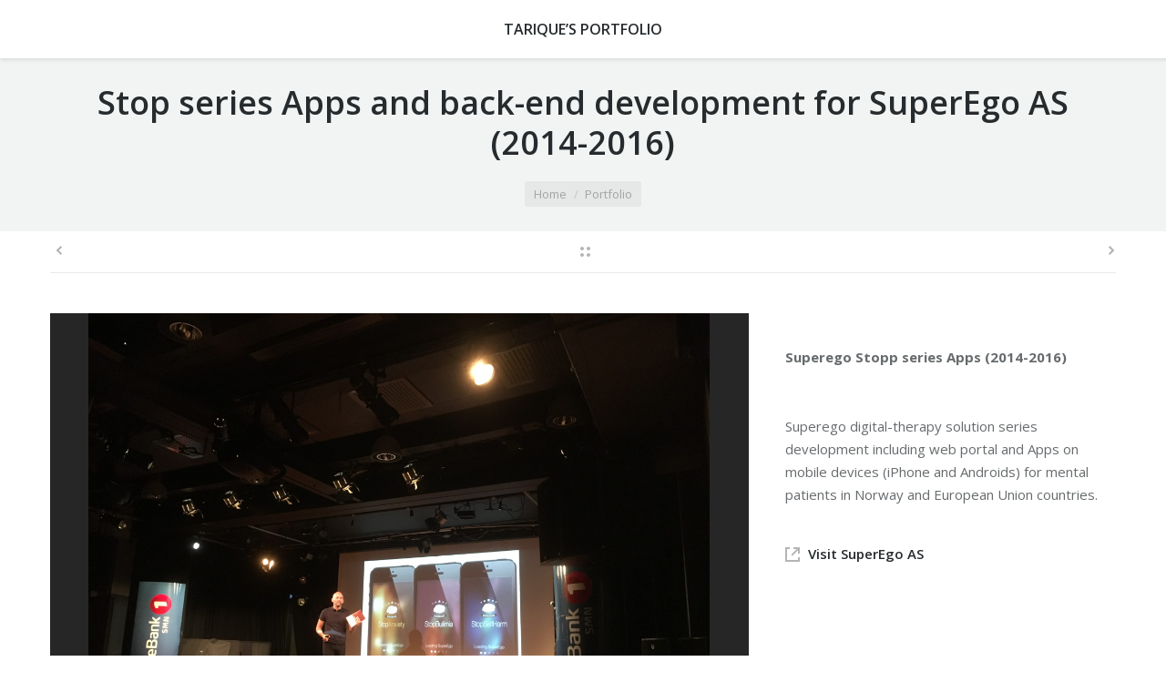

--- FILE ---
content_type: text/css
request_url: http://tariquemahmud.com/wp-content/uploads/wp-less/dt-the7/css/compatibility/wc-dt-custom-659bb8cff9.css?ver=3.6.0.1
body_size: 15774
content:
@charset "utf-8";
@font-face {
  font-family: star;
  src: url(../../../../../themes/dt-the7/css/compatibility/woo-fonts/star.eot);
  src: url(../../../../../themes/dt-the7/css/compatibility/woo-fonts/star.eot?#iefix) format('embedded-opentype'), url(../../../../../themes/dt-the7/css/compatibility/woo-fonts/star.woff) format('woff'), url(../../../../../themes/dt-the7/css/compatibility/woo-fonts/star.ttf) format('truetype'), url(../../../../../themes/dt-the7/css/compatibility/woo-fonts/star.svg#star) format('svg');
  font-weight: 400;
  font-style: normal;
}
@font-face {
  font-family: WooCommerce;
  src: url(../../../../../themes/dt-the7/css/compatibility/woo-fonts/WooCommerce.eot);
  src: url(../../../../../themes/dt-the7/css/compatibility/woo-fonts/WooCommerce.eot?#iefix) format('embedded-opentype'), url(../../../../../themes/dt-the7/css/compatibility/woo-fonts/WooCommerce.woff) format('woff'), url(../../../../../themes/dt-the7/css/compatibility/woo-fonts/WooCommerce.ttf) format('truetype'), url(../../../../../themes/dt-the7/css/compatibility/woo-fonts/WooCommerce.svg#WooCommerce) format('svg');
  font-weight: 400;
  font-style: normal;
}
.text-normal {
  font-size: 14px;
  line-height: 24px;
}
.text-small {
  font-size: 13px;
  line-height: 20px;
}
.text-big {
  font-size: 15px;
  line-height: 25px;
}
.solid-bg-mixin {
  background-color: rgba(242,243,243,0.9);
}
.stripe-style-1 .solid-bg-mixin {
  background-color: rgba(221,223,223,0.5);
}
.stripe-style-2 .solid-bg-mixin {
  background-color: rgba(255,255,255,0.1);
}
.stripe-style-3 .solid-bg-mixin {
  background-color: #ffffff;
}
.stripe-style-4 .solid-bg-mixin {
  background-color: rgba(255,255,255,0.15);
}
.stripe-style-5 .solid-bg-mixin {
  background-color: rgba(0,0,0,0.08);
}
.outline-element-decoration .outline-decoration {
  -webkit-box-shadow: inset 0px 0px 0px 1px rgba(0,0,0,0);
  box-shadow: inset 0px 0px 0px 1px rgba(0,0,0,0);
}
.outline-element-decoration .stripe .sidebar-content.solid-bg .outline-decoration {
  -webkit-box-shadow: inset 0px 0px 0px 1px ;
  box-shadow: inset 0px 0px 0px 1px ;
}
.outline-element-decoration .stripe:not(.shadow-element-decoration) .outline-decoration {
  -webkit-box-shadow: none;
  box-shadow: none;
}
.stripe-style-1.outline-element-decoration .outline-decoration,
.outline-element-decoration .stripe-style-1.outline-element-decoration .outline-decoration {
  -webkit-box-shadow: inset 0px 0px 0px 1px #dd3333;
  box-shadow: inset 0px 0px 0px 1px #dd3333;
}
.stripe-style-2.outline-element-decoration .outline-decoration,
.outline-element-decoration .stripe-style-2.outline-element-decoration .outline-decoration {
  -webkit-box-shadow: inset 0px 0px 0px 1px rgba(255,255,255,0.15);
  box-shadow: inset 0px 0px 0px 1px rgba(255,255,255,0.15);
}
.stripe-style-3.outline-element-decoration .outline-decoration,
.outline-element-decoration .stripe-style-3.outline-element-decoration .outline-decoration {
  -webkit-box-shadow: inset 0px 0px 0px 1px rgba(255,255,255,0.15);
  box-shadow: inset 0px 0px 0px 1px rgba(255,255,255,0.15);
}
.outline-element-decoration .stripe-style-4 .outline-decoration,
.outline-element-decoration .stripe-style-5 .outline-decoration {
  -webkit-box-shadow: none;
  box-shadow: none;
}
.shadow-element-decoration .shadow-decoration,
.shadow-element-decoration .stripe .sidebar-content.solid-bg .shadow-decoration {
  -webkit-box-shadow: 1px 1px 4px 1px rgba(0,0,0,0.1);
  box-shadow: 1px 1px 4px 1px rgba(0,0,0,0.1);
}
.shadow-element-decoration .stripe:not(.outline-element-decoration) .shadow-decoration {
  -webkit-box-shadow: none;
  box-shadow: none;
}
.stripe-style-1.shadow-element-decoration .shadow-decoration,
.shadow-element-decoration .stripe-style-1.shadow-element-decoration .shadow-decoration,
.stripe-style-2.shadow-element-decoration .shadow-decoration,
.shadow-element-decoration .stripe-style-2.shadow-element-decoration .shadow-decoration,
.stripe-style-3.shadow-element-decoration .shadow-decoration,
.shadow-element-decoration .stripe-style-3.shadow-element-decoration .shadow-decoration {
  -webkit-box-shadow: 1px 1px 4px 1px rgba(0,0,0,0.1);
  box-shadow: 1px 1px 4px 1px rgba(0,0,0,0.1);
}
.shadow-element-decoration .stripe-style-4 .shadow-decoration,
.shadow-element-decoration .stripe-style-5 .shadow-decoration {
  -webkit-box-shadow: none;
  box-shadow: none;
}
#reviews .comment-form #submit,
.pp_content {
  display: inline-block !important;
}
.products mark {
  background: none;
}
.cart-collaterals h2,
.upsells.products > h2,
.woocommerce-tabs .panel > h2,
.woocommerce-tabs #comments > h2,
.related.products > h2 {
  font:   600 24px / 32px "Open Sans", Helvetica, Arial, Verdana, sans-serif;
  text-transform: none;
}
.related.products > h2,
.upsells.products > h2,
.woocommerce > h2,
.woocommerce-tabs .panel > h2,
.woocommerce-tabs #comments > h2 {
  margin-bottom: 20px;
}
.product .related.products > h2,
.product .upsells.products > h2,
.cross-sells > h2 {
  margin-bottom: 30px;
}
.shopping-cart {
  position: relative;
  display: inline-block;
  vertical-align: baseline;
}
.dt-mobile-header .shopping-cart {
  position: static;
}
.top-bar .shopping-cart {
  z-index: 1001;
  vertical-align: middle;
}
.shopping-cart-wrap {
  position: absolute;
  z-index: 200;
  visibility: hidden;
  opacity: 0;
  padding-top: 10px;
  top: 18px;
}
.top-bar .shopping-cart-wrap {
  top: 19px;
  padding-top: 0px;
}
.side-header .mini-widgets .shopping-cart-wrap {
  top: auto;
  bottom: 18px;
}
.dt-mobile-header .shopping-cart-wrap {
  width: 100%;
}
.floating-navigation-below-slider .shopping-cart-wrap.bottom-overflow {
  top: auto;
  bottom: 18px;
  padding-top: 0;
  padding-bottom: 10px;
}
.right-overflow.shopping-cart-wrap {
  right: 0;
}
.shopping-cart-inner {
  overflow: hidden;
  width: 260px;
  padding: 15px 20px 10px;
  background-color: #ffffff;
  text-align: left;
  box-sizing: border-box;
  -webkit-box-shadow: 0px 0px 4px rgba(0,0,0,0.2);
  box-shadow: 0px 0px 4px rgba(0,0,0,0.2);
}
.dt-mobile-header .shopping-cart-inner {
  width: 100%;
}
.masthead .shopping-cart-inner,
.dt-mobile-header .shopping-cart-inner,
.masthead .shopping-cart-inner *,
.dt-mobile-header .shopping-cart-inner *,
.masthead .shopping-cart-inner a:not(.button),
.dt-mobile-header .shopping-cart-inner a:not(.button),
.masthead .shopping-cart-inner .amount,
.dt-mobile-header .shopping-cart-inner .amount {
  color: #262b2e !important;
  font:   600 13px / 17px "Open Sans", Helvetica, Arial, Verdana, sans-serif;
  text-transform: none;
}
.top-header.light-preset-color:not(.sticky-on) .masthead:not(#phantom) .shopping-cart-inner,
.light-preset-color:not(.sticky-on) .side-header-h-stroke.masthead:not(#phantom) .shopping-cart-inner,
.top-header.light-preset-color:not(.sticky-on) .masthead:not(#phantom) .shopping-cart-inner *,
.light-preset-color:not(.sticky-on) .side-header-h-stroke.masthead:not(#phantom) .shopping-cart-inner *,
.top-header.light-preset-color:not(.sticky-on) .masthead:not(#phantom) .shopping-cart-inner a:not(.button),
.light-preset-color:not(.sticky-on) .side-header-h-stroke.masthead:not(#phantom) .shopping-cart-inner a:not(.button),
.top-header.light-preset-color:not(.sticky-on) .masthead:not(#phantom) .shopping-cart-inner .amount,
.light-preset-color:not(.sticky-on) .side-header-h-stroke.masthead:not(#phantom) .shopping-cart-inner .amount {
  color: #262b2e !important;
  -webkit-text-fill-color: #262b2e;
}
.show-top-buttons .buttons {
  display: none;
}
.top-position {
  display: none;
}
.show-top-buttons .top-position {
  display: block;
}
.product_list_widget.cart_list {
  overflow: hidden;
  margin-bottom: 15px;
  clear: both;
}
.product_list_widget.cart_list.empty {
  margin-bottom: 5px;
}
.shopping-cart-inner .cart_list.empty li {
  padding: 0;
}
.shopping-cart-inner .cart_list li .quantity {
  display: block;
  margin: 0;
}
.masthead .shopping-cart-inner .cart_list li .quantity,
.dt-mobile-header .shopping-cart-inner .cart_list li .quantity,
.masthead .shopping-cart-inner .quantity .amount,
.dt-mobile-header .shopping-cart-inner .quantity .amount {
  font-size: 10px;
}
.shopping-cart-inner .variation *,
.shopping-cart-inner .quantity *,
.shopping-cart-inner .quantity,
.shopping-cart-inner strong {
  color: rgba(38,43,46,0.5) !important;
  -webkit-text-fill-color: rgba(38,43,46,0.5);
}
.top-header.light-preset-color:not(.sticky-on) .masthead:not(#phantom) .shopping-cart-inner .variation *,
.light-preset-color:not(.sticky-on) .side-header-h-stroke.masthead:not(#phantom) .shopping-cart-inner .variation *,
.top-header.light-preset-color:not(.sticky-on) .masthead:not(#phantom) .shopping-cart-inner .quantity *,
.light-preset-color:not(.sticky-on) .side-header-h-stroke.masthead:not(#phantom) .shopping-cart-inner .quantity *,
.top-header.light-preset-color:not(.sticky-on) .masthead:not(#phantom) .shopping-cart-inner .quantity,
.light-preset-color:not(.sticky-on) .side-header-h-stroke.masthead:not(#phantom) .shopping-cart-inner .quantity,
.top-header.light-preset-color:not(.sticky-on) .masthead:not(#phantom) .shopping-cart-inner strong,
.light-preset-color:not(.sticky-on) .side-header-h-stroke.masthead:not(#phantom) .shopping-cart-inner strong {
  color: rgba(38,43,46,0.5) !important;
  -webkit-text-fill-color: rgba(38,43,46,0.5);
}
.shopping-cart-inner .amount {
  font-size: 14px;
}
.shopping-cart-inner .total,
.widget_shopping_cart .total {
  margin-bottom: 20px;
}
.masthead .shopping-cart-inner a.button,
.dt-mobile-header .shopping-cart-inner a.button,
.masthead .shopping-cart-inner a.button > span,
.dt-mobile-header .shopping-cart-inner a.button > span {
  color: #fff !important;
}
.top-header.light-preset-color:not(.sticky-on) .masthead:not(#phantom) .shopping-cart-inner a.button,
.light-preset-color:not(.sticky-on) .side-header-h-stroke.masthead:not(#phantom) .shopping-cart-inner a.button,
.top-header.light-preset-color:not(.sticky-on) .masthead:not(#phantom) .shopping-cart-inner a.button > span,
.light-preset-color:not(.sticky-on) .side-header-h-stroke.masthead:not(#phantom) .shopping-cart-inner a.button > span {
  color: white !important;
  -webkit-text-fill-color: #fff;
}
.masthead .shopping-cart-inner a.button:hover,
.dt-mobile-header .shopping-cart-inner a.button:hover {
  color: #ffffff !important;
}
.top-header.light-preset-color:not(.sticky-on) .masthead:not(#phantom) .shopping-cart-inner a.button:hover,
.light-preset-color:not(.sticky-on) .side-header-h-stroke.masthead:not(#phantom) .shopping-cart-inner a.button:hover {
  color: #ffffff !important;
  -webkit-text-fill-color: #ffffff;
}
.masthead .shopping-cart-inner a:not(.button):hover,
.dt-mobile-header .shopping-cart-inner a:not(.button):hover {
  background: none;
  color: #0ca2e0 !important;
  text-decoration: none !important;
  -webkit-text-fill-color: #0ca2e0 !important;
  background: -webkit-gradient(linear,left top,right top,color-stop(32%,#0ca2e0),color-stop(100%,#27dde8)) !important;
  background: -webkit-linear-gradient(left,#0ca2e0 32%,#27dde8 100%) !important;
  -webkit-background-clip: text !important;
  -webkit-text-fill-color: transparent !important;
}
.top-header.light-preset-color:not(.sticky-on) .masthead:not(#phantom) .shopping-cart-inner a:not(.button):hover,
.light-preset-color:not(.sticky-on) .side-header-h-stroke.masthead:not(#phantom) .shopping-cart-inner a:not(.button):hover {
  color: #0ca2e0 !important;
}
.masthead .shopping-cart .buttons a.button *,
.shopping-cart .buttons a.button,
.shopping-cart .buttons a.button:hover,
.buttons a.button,
.woocommerce-error .button,
.woocommerce-info .button,
.woocommerce-message .button {
  font:   bold 12px / 30px "Open Sans", Helvetica, Arial, Verdana, sans-serif !important;
  text-decoration: none !important;
}
.wc-ico-cart {
  position: relative;
  display: block;
  padding: 0 0 0 22px;
  white-space: nowrap;
  text-decoration: none;
  font:  600 14px / 18px "Open Sans", Helvetica, Arial, Verdana, sans-serif;
  color: #262b2e;
}
.branding .wc-ico-cart,
.mixed-header .wc-ico-cart,
.classic-header .mobile-mini-widgets .wc-ico-cart {
  font:  600 14px / 18px "Open Sans", Helvetica, Arial, Verdana, sans-serif;
  color: #393940;
}
.top-bar .wc-ico-cart {
  font:   13px / 19px "Open Sans", Helvetica, Arial, Verdana, sans-serif;
  text-transform: none;
}
.top-bar .wc-ico-cart {
  color: #b3b5b6;
}
.dt-mobile-header .wc-ico-cart {
  font:   600 13px / 17px "Open Sans", Helvetica, Arial, Verdana, sans-serif;
  text-transform: none;
  color: #262b2e;
}
a.wc-ico-cart:hover {
  font:  600 14px / 18px "Open Sans", Helvetica, Arial, Verdana, sans-serif;
  color: #262b2e;
  opacity: 0.7;
}
.branding a.wc-ico-cart:hover,
.mixed-header a.wc-ico-cart:hover,
.classic-header .mobile-mini-widgets a.wc-ico-cart:hover {
  font:  600 14px / 18px "Open Sans", Helvetica, Arial, Verdana, sans-serif;
  color: #393940;
}
.top-bar a.wc-ico-cart:hover {
  font:   13px / 19px "Open Sans", Helvetica, Arial, Verdana, sans-serif;
  text-transform: none;
}
.top-bar a.wc-ico-cart:hover {
  color: #b3b5b6;
}
.dt-mobile-header a.wc-ico-cart:hover {
  font:   600 13px / 17px "Open Sans", Helvetica, Arial, Verdana, sans-serif;
  text-transform: none;
  color: #262b2e;
}
.top-bar a.wc-ico-cart:hover {
  opacity: 0.7;
}
.wc-ico-cart:before {
  position: absolute;
  top: 50%;
  left: 0;
  margin-top: -8px;
  width: 16px;
  height: 16px;
  background-position: 0 0;
  background-repeat: no-repeat;
  content: "";
}
.light-icons .wc-ico-cart:before {
  background-image: url("data:image/svg+xml,%3Csvg version='1.1' xmlns='http://www.w3.org/2000/svg' xmlns:xlink='http://www.w3.org/1999/xlink' x='0px' y='0px' width='16px' height='16px' viewBox='0 0 16 16' enable-background='new 0 0 16 16' xml:space='preserve'%3E%3Cpath fill='%23262b2e' d='M3.031,14.958c0,0.577,0.468,1.047,1.047,1.047s1.048-0.47,1.048-1.047c0-0.578-0.469-1.048-1.048-1.048S3.031,14.38,3.031,14.958z M11.038,14.958c0,0.577,0.467,1.047,1.047,1.047c0.578,0,1.048-0.47,1.048-1.047c0-0.578-0.47-1.048-1.048-1.048C11.505,13.91,11.037,14.38,11.038,14.958z M2.719,0.359c-0.05-0.226-0.314-0.363-0.548-0.363H0.5c-0.275,0-0.501,0.224-0.501,0.5s0.226,0.5,0.5,0.5L1.672,1L2.16,3.653L3.281,9c0,0.36,0,0,0,0l-0.74,3.396c-0.032,0.146,0.003,0.303,0.1,0.42c0.096,0.121,0.239,0.188,0.391,0.188h10.352c0.275,0,0.49-0.318,0.49-0.595c0-0.274-0.176-0.519-0.451-0.519l-9.609,0.062l0.454-1.98l0,0l7.888-0.971c0.572-0.083,0.72-0.111,0.986-0.752l1.791-4.984c0.28-0.893-0.339-1.268-0.892-1.268L3.016,2.016 M4.452,8.865L3.219,3.094L13.859,3.08l-1.766,4.733 M12.094,7.812L4.452,8.865'/%3E%3C/svg%3E");
}
.light-icons .branding .wc-ico-cart:before,
.light-icons .mixed-header .wc-ico-cart:before,
.light-icons .classic-header .mobile-mini-widgets .wc-ico-cart:before {
  background-image: url("data:image/svg+xml,%3Csvg version='1.1' xmlns='http://www.w3.org/2000/svg' xmlns:xlink='http://www.w3.org/1999/xlink' x='0px' y='0px' width='16px' height='16px' viewBox='0 0 16 16' enable-background='new 0 0 16 16' xml:space='preserve'%3E%3Cpath fill='%23393940' d='M3.031,14.958c0,0.577,0.468,1.047,1.047,1.047s1.048-0.47,1.048-1.047c0-0.578-0.469-1.048-1.048-1.048S3.031,14.38,3.031,14.958z M11.038,14.958c0,0.577,0.467,1.047,1.047,1.047c0.578,0,1.048-0.47,1.048-1.047c0-0.578-0.47-1.048-1.048-1.048C11.505,13.91,11.037,14.38,11.038,14.958z M2.719,0.359c-0.05-0.226-0.314-0.363-0.548-0.363H0.5c-0.275,0-0.501,0.224-0.501,0.5s0.226,0.5,0.5,0.5L1.672,1L2.16,3.653L3.281,9c0,0.36,0,0,0,0l-0.74,3.396c-0.032,0.146,0.003,0.303,0.1,0.42c0.096,0.121,0.239,0.188,0.391,0.188h10.352c0.275,0,0.49-0.318,0.49-0.595c0-0.274-0.176-0.519-0.451-0.519l-9.609,0.062l0.454-1.98l0,0l7.888-0.971c0.572-0.083,0.72-0.111,0.986-0.752l1.791-4.984c0.28-0.893-0.339-1.268-0.892-1.268L3.016,2.016 M4.452,8.865L3.219,3.094L13.859,3.08l-1.766,4.733 M12.094,7.812L4.452,8.865'/%3E%3C/svg%3E");
}
.light-icons .top-bar .wc-ico-cart:before {
  background-image: url("data:image/svg+xml,%3Csvg version='1.1' xmlns='http://www.w3.org/2000/svg' xmlns:xlink='http://www.w3.org/1999/xlink' x='0px' y='0px' width='16px' height='16px' viewBox='0 0 16 16' enable-background='new 0 0 16 16' xml:space='preserve'%3E%3Cpath fill='%23b3b5b6' d='M3.031,14.958c0,0.577,0.468,1.047,1.047,1.047s1.048-0.47,1.048-1.047c0-0.578-0.469-1.048-1.048-1.048S3.031,14.38,3.031,14.958z M11.038,14.958c0,0.577,0.467,1.047,1.047,1.047c0.578,0,1.048-0.47,1.048-1.047c0-0.578-0.47-1.048-1.048-1.048C11.505,13.91,11.037,14.38,11.038,14.958z M2.719,0.359c-0.05-0.226-0.314-0.363-0.548-0.363H0.5c-0.275,0-0.501,0.224-0.501,0.5s0.226,0.5,0.5,0.5L1.672,1L2.16,3.653L3.281,9c0,0.36,0,0,0,0l-0.74,3.396c-0.032,0.146,0.003,0.303,0.1,0.42c0.096,0.121,0.239,0.188,0.391,0.188h10.352c0.275,0,0.49-0.318,0.49-0.595c0-0.274-0.176-0.519-0.451-0.519l-9.609,0.062l0.454-1.98l0,0l7.888-0.971c0.572-0.083,0.72-0.111,0.986-0.752l1.791-4.984c0.28-0.893-0.339-1.268-0.892-1.268L3.016,2.016 M4.452,8.865L3.219,3.094L13.859,3.08l-1.766,4.733 M12.094,7.812L4.452,8.865'/%3E%3C/svg%3E");
}
.light-icons .dt-mobile-header .wc-ico-cart:before {
  background-image: url("data:image/svg+xml,%3Csvg version='1.1' xmlns='http://www.w3.org/2000/svg' xmlns:xlink='http://www.w3.org/1999/xlink' x='0px' y='0px' width='16px' height='16px' viewBox='0 0 16 16' enable-background='new 0 0 16 16' xml:space='preserve'%3E%3Cpath fill='%23262b2e' d='M3.031,14.958c0,0.577,0.468,1.047,1.047,1.047s1.048-0.47,1.048-1.047c0-0.578-0.469-1.048-1.048-1.048S3.031,14.38,3.031,14.958z M11.038,14.958c0,0.577,0.467,1.047,1.047,1.047c0.578,0,1.048-0.47,1.048-1.047c0-0.578-0.47-1.048-1.048-1.048C11.505,13.91,11.037,14.38,11.038,14.958z M2.719,0.359c-0.05-0.226-0.314-0.363-0.548-0.363H0.5c-0.275,0-0.501,0.224-0.501,0.5s0.226,0.5,0.5,0.5L1.672,1L2.16,3.653L3.281,9c0,0.36,0,0,0,0l-0.74,3.396c-0.032,0.146,0.003,0.303,0.1,0.42c0.096,0.121,0.239,0.188,0.391,0.188h10.352c0.275,0,0.49-0.318,0.49-0.595c0-0.274-0.176-0.519-0.451-0.519l-9.609,0.062l0.454-1.98l0,0l7.888-0.971c0.572-0.083,0.72-0.111,0.986-0.752l1.791-4.984c0.28-0.893-0.339-1.268-0.892-1.268L3.016,2.016 M4.452,8.865L3.219,3.094L13.859,3.08l-1.766,4.733 M12.094,7.812L4.452,8.865'/%3E%3C/svg%3E");
}
.bold-icons .wc-ico-cart:before {
  background-image: url("data:image/svg+xml,%3Csvg version='1.1' xmlns='http://www.w3.org/2000/svg' xmlns:xlink='http://www.w3.org/1999/xlink' x='0px' y='0px' width='16px' height='16px' viewBox='0 0 16 16' enable-background='new 0 0 16 16' xml:space='preserve'%3E%3Cpath fill='%23262b2e' d='M3.31,14.001c0,0.767,0.623,1.39,1.39,1.39c0.769,0,1.392-0.623,1.392-1.39c0-0.768-0.623-1.392-1.392-1.392C3.932,12.609,3.31,13.233,3.31,14.001z M11.31,14.001c0,0.767,0.623,1.39,1.39,1.39c0.769,0,1.392-0.623,1.392-1.39c0-0.768-0.623-1.392-1.392-1.392C11.933,12.609,11.31,13.233,11.31,14.001z M12.21,11.811h1.865c0.344-0.029,0.453-0.123,0.469-0.498v-0.344l-9.032-0.797c-0.641,0-0.609-0.609,0.109-0.672l8.003-1.359c0.362-0.092,0.383-0.197,0.487-0.538l1.278-5.601L3.434,2.031l-0.35-1.514C2.995,0.264,2.856-0.015,2.481,0H0.668C0.2,0,0,0.187,0,0.5l0.04,1l1.879,0l1.667,8.099l0.11,1.417l0.024,0.313c0.005,0.296,0.152,0.483,0.527,0.483'/%3E%3C/svg%3E");
}
.bold-icons .branding .wc-ico-cart:before,
.bold-icons .mixed-header .wc-ico-cart:before,
.bold-icons .classic-header .mobile-mini-widgets .wc-ico-cart:before {
  background-image: url("data:image/svg+xml,%3Csvg version='1.1' xmlns='http://www.w3.org/2000/svg' xmlns:xlink='http://www.w3.org/1999/xlink' x='0px' y='0px' width='16px' height='16px' viewBox='0 0 16 16' enable-background='new 0 0 16 16' xml:space='preserve'%3E%3Cpath fill='%23393940' d='M3.31,14.001c0,0.767,0.623,1.39,1.39,1.39c0.769,0,1.392-0.623,1.392-1.39c0-0.768-0.623-1.392-1.392-1.392C3.932,12.609,3.31,13.233,3.31,14.001z M11.31,14.001c0,0.767,0.623,1.39,1.39,1.39c0.769,0,1.392-0.623,1.392-1.39c0-0.768-0.623-1.392-1.392-1.392C11.933,12.609,11.31,13.233,11.31,14.001z M12.21,11.811h1.865c0.344-0.029,0.453-0.123,0.469-0.498v-0.344l-9.032-0.797c-0.641,0-0.609-0.609,0.109-0.672l8.003-1.359c0.362-0.092,0.383-0.197,0.487-0.538l1.278-5.601L3.434,2.031l-0.35-1.514C2.995,0.264,2.856-0.015,2.481,0H0.668C0.2,0,0,0.187,0,0.5l0.04,1l1.879,0l1.667,8.099l0.11,1.417l0.024,0.313c0.005,0.296,0.152,0.483,0.527,0.483'/%3E%3C/svg%3E");
}
.bold-icons .top-bar .wc-ico-cart:before {
  background-image: url("data:image/svg+xml,%3Csvg version='1.1' xmlns='http://www.w3.org/2000/svg' xmlns:xlink='http://www.w3.org/1999/xlink' x='0px' y='0px' width='16px' height='16px' viewBox='0 0 16 16' enable-background='new 0 0 16 16' xml:space='preserve'%3E%3Cpath fill='%23b3b5b6' d='M3.31,14.001c0,0.767,0.623,1.39,1.39,1.39c0.769,0,1.392-0.623,1.392-1.39c0-0.768-0.623-1.392-1.392-1.392C3.932,12.609,3.31,13.233,3.31,14.001z M11.31,14.001c0,0.767,0.623,1.39,1.39,1.39c0.769,0,1.392-0.623,1.392-1.39c0-0.768-0.623-1.392-1.392-1.392C11.933,12.609,11.31,13.233,11.31,14.001z M12.21,11.811h1.865c0.344-0.029,0.453-0.123,0.469-0.498v-0.344l-9.032-0.797c-0.641,0-0.609-0.609,0.109-0.672l8.003-1.359c0.362-0.092,0.383-0.197,0.487-0.538l1.278-5.601L3.434,2.031l-0.35-1.514C2.995,0.264,2.856-0.015,2.481,0H0.668C0.2,0,0,0.187,0,0.5l0.04,1l1.879,0l1.667,8.099l0.11,1.417l0.024,0.313c0.005,0.296,0.152,0.483,0.527,0.483'/%3E%3C/svg%3E");
}
.bold-icons .dt-mobile-header .wc-ico-cart:before {
  background-image: url("data:image/svg+xml,%3Csvg version='1.1' xmlns='http://www.w3.org/2000/svg' xmlns:xlink='http://www.w3.org/1999/xlink' x='0px' y='0px' width='16px' height='16px' viewBox='0 0 16 16' enable-background='new 0 0 16 16' xml:space='preserve'%3E%3Cpath fill='%23262b2e' d='M3.31,14.001c0,0.767,0.623,1.39,1.39,1.39c0.769,0,1.392-0.623,1.392-1.39c0-0.768-0.623-1.392-1.392-1.392C3.932,12.609,3.31,13.233,3.31,14.001z M11.31,14.001c0,0.767,0.623,1.39,1.39,1.39c0.769,0,1.392-0.623,1.392-1.39c0-0.768-0.623-1.392-1.392-1.392C11.933,12.609,11.31,13.233,11.31,14.001z M12.21,11.811h1.865c0.344-0.029,0.453-0.123,0.469-0.498v-0.344l-9.032-0.797c-0.641,0-0.609-0.609,0.109-0.672l8.003-1.359c0.362-0.092,0.383-0.197,0.487-0.538l1.278-5.601L3.434,2.031l-0.35-1.514C2.995,0.264,2.856-0.015,2.481,0H0.668C0.2,0,0,0.187,0,0.5l0.04,1l1.879,0l1.667,8.099l0.11,1.417l0.024,0.313c0.005,0.296,0.152,0.483,0.527,0.483'/%3E%3C/svg%3E");
}
.wc-ico-cart > .counter {
  position: relative;
  top: -2px;
  display: inline-block;
  margin-left: 10px;
  padding: 1px;
  width: auto;
  min-width: 14px;
  height: 14px;
  background-color: #0ca2e0;
  text-align: center;
  font-size: 8px !important;
  font-family: Tahoma, Arial, sans-serif !important;
  line-height: 14px !important;
  letter-spacing: normal;
  font-style: normal;
}
.top-bar .wc-ico-cart > .counter {
  line-height: 14px !important;
}
.wc-ico-cart > .counter.hidden {
  display: none;
}
.round-counter-style .wc-ico-cart > .counter {
  margin-left: 7px;
  -webkit-border-radius: 50%;
  border-radius: 50%;
}
.rectangular-counter-style .wc-ico-cart > .counter {
  padding: 0 2px 0 1px;
  width: auto;
  min-width: 15px;
  font-size: 9px !important;
  -webkit-border-radius: 2px;
  border-radius: 2px;
  -webkit-box-sizing: border-box;
  box-sizing: border-box;
}
.rectangular-counter-style .wc-ico-cart > .counter:before {
  position: absolute;
  top: 50%;
  left: -4px;
  margin-top: -3px;
  width: 0;
  height: 0;
  border-top: 3px solid transparent;
  border-right: 4px solid #0ca2e0;
  border-bottom: 3px solid transparent;
  content: "";
}
.wc-ico-cart > .counter,
.wc-ico-cart:hover > .counter {
  color: #ffffff !important;
  -webkit-text-fill-color: #ffffff;
}
.top-header.light-preset-color:not(.sticky-on) .masthead:not(#phantom) .wc-ico-cart > .counter,
.light-preset-color:not(.sticky-on) .side-header-h-stroke.masthead:not(#phantom) .wc-ico-cart > .counter,
.top-header.light-preset-color:not(.sticky-on) .masthead:not(#phantom) .wc-ico-cart:hover > .counter,
.light-preset-color:not(.sticky-on) .side-header-h-stroke.masthead:not(#phantom) .wc-ico-cart:hover > .counter {
  color: #ffffff !important;
  -webkit-text-fill-color: #ffffff;
}
.wc-ico-cart > .counter.custom-bg {
  background-color: #0ca2e0 !important;
  background-image: none !important;
}
.wc-ico-cart > .counter.custom-bg:before {
  border-right-color: #0ca2e0;
}
.accent-gradient .wc-ico-cart > .counter,
.accent-gradient .wc-ico-cart > .counter.gradient-bg,
.wc-ico-cart > .counter.gradient-bg {
  background: #0ca2e0;
  background: -moz-linear-gradient(left,#0ca2e0 0%,#27dde8 100%);
  background: -webkit-gradient(linear,left top,right top,color-stop(0%,#0ca2e0),color-stop(100%,#27dde8));
  background: -webkit-linear-gradient(left,#0ca2e0 0%,#27dde8 100%);
  background: -o-linear-gradient(left,#0ca2e0 0%,#27dde8 100%);
  background: -ms-linear-gradient(left,#0ca2e0 0%,#27dde8 100%);
  background: linear-gradient(to right,#0ca2e0 0%,#27dde8 100%);
}
.accent-gradient .wc-ico-cart > .counter:before,
.accent-gradient .wc-ico-cart > .counter.gradient-bg:before,
.wc-ico-cart > .counter.gradient-bg:before {
  border-right-color: #0ca2e0;
}
#top-bar .wc-ico-cart:hover .counter {
  text-decoration: none;
}
.woocom-project {
  position: relative;
}
.woocom-project .buttons-on-img > a {
  display: block;
  line-height: 0;
}
.woocom-rollover-content {
  position: absolute;
  top: 0;
  left: 0;
  z-index: 100;
  width: 100%;
  height: 100%;
  padding: 10px 25px 10px;
  -webkit-box-sizing: border-box;
  box-sizing: border-box;
  -webkit-transition: opacity 400ms ease;
  transition: opacity 400ms ease;
  display: -webkit-flex;
  display: -moz-flex;
  display: -ms-flexbox;
  display: -ms-flex;
  display: flex;
  -webkit-flex-wrap: wrap;
  -moz-flex-wrap: wrap;
  -ms-flex-wrap: wrap;
  flex-wrap: wrap;
  -webkit-align-content: flex-end;
  -moz-align-content: flex-end;
  -ms-align-content: flex-end;
  align-content: flex-end;
  -ms-flex-line-pack: end;
  -webkit-justify-content: center;
  -moz-justify-content: center;
  -ms-flex-pack: center;
  -ms-justify-content: center;
  justify-content: center;
  -webkit-align-items: flex-end;
  -moz-align-items: flex-end;
  -ms-align-items: flex-end;
  -ms-flex-align: flex-end;
  align-items: flex-end;
  -ms-flex-align: end;
  opacity: 0;
}
.woocom-rollover-content:hover {
  cursor: pointer;
}
.description-on-hover .woocom-rollover-content {
  overflow: hidden;
}
.description-on-hover .woocom-rollover-content * {
  color: #fff;
}
.mobile-false .woocom-project:hover .woocom-rollover-content,
.mobile-true  .woocom-project.is-clicked .woocom-rollover-content {
  opacity: 1;
}
.product .woocom-rollover-content {
  padding-bottom: 0;
}
.product .rollover-content-container {
  bottom: 0;
  padding-bottom: 10px;
}
.woo-hover.hover-style-two .woocom-rollover-content {
  background-color: rgba(0,0,0,0.4);
  text-align: center;
}
.woo-hover .blur-this .blur-effect {
  display: none;
}
.mobile-false .hover-fade.woo-hover .rollover-content-container {
  bottom: 0;
}
.product .wf-td {
  vertical-align: bottom;
}
.cart-btn-on-img .woo-buttons,
.description-on-hover .woo-buttons {
  position: absolute;
  right: 0;
  bottom: -40px;
  height: 35px;
  padding: 0 10px;
  background-color: #1e1e1e;
  box-sizing: border-box;
  -webkit-transition: bottom 0.2s linear, background-color 0.150s ease;
  transition: bottom 0.2s linear, background-color 0.150s ease;
}
.cart-btn-on-img .woo-buttons:hover,
.description-on-hover .woo-buttons:hover {
  background-color: #0ca2e0;
  background: #0ca2e0;
  background: -moz-linear-gradient(30deg,#0ca2e0 0%,#27dde8 100%);
  background: -webkit-gradient(linear,left bottom,right top,color-stop(0%,#0ca2e0),color-stop(100%,#27dde8));
  background: -webkit-linear-gradient(30deg,#0ca2e0 0%,#27dde8 100%);
  background: -o-linear-gradient(30deg,#0ca2e0 0%,#27dde8 100%);
  background: -ms-linear-gradient(30deg,#0ca2e0 0%,#27dde8 100%);
  background: linear-gradient(30deg,#0ca2e0 0%,#27dde8 100%);
}
.description-on-hover .woocom-project .woo-buttons {
  position: relative;
  display: inline-block;
  margin: 0 auto;
  right: auto;
  left: auto;
  -webkit-transition: bottom 300ms linear, background-color 0.150s ease;
  transition: bottom 300ms linear, background-color 0.150s ease;
}
.cart-btn-below-img .woo-buttons {
  margin-bottom: 15px;
}
#page .cart-btn-below-img .woo-buttons:last-child {
  margin-bottom: 15px;
}
.cart-btn-on-img .buttons-on-img:hover .woo-buttons,
.description-on-hover .buttons-on-img:hover .woo-buttons,
.cart-btn-on-img .buttons-on-img.is-clicked .woo-buttons,
.description-on-hover .buttons-on-img.is-clicked .woo-buttons {
  bottom: 0;
}
.cart-btn-on-img .woocom-project:hover .woo-buttons,
.description-on-hover .woocom-project:hover .woo-buttons,
.cart-btn-on-img .woocom-project.is-clicked .woo-buttons,
.description-on-hover .woocom-project.is-clicked .woo-buttons {
  bottom: 0;
}
.woo-buttons a {
  position: relative;
  display: inline-block;
  padding: 0 0 0 20px;
  color: #fff;
  font-size: 13px;
  line-height: 20px;
  line-height: 35px;
  text-decoration: none;
}
.woo-buttons a:after {
  position: absolute;
  top: 0;
  left: 0;
  width: 14px;
  height: 35px;
  content: "";
  background-repeat: no-repeat;
  background-position: 0 center;
}
.cart-btn-below-img .woo-buttons a {
  padding-left: 34px;
  padding-right: 14px;
  font:   bold 12px / 30px "Open Sans", Helvetica, Arial, Verdana, sans-serif;
  text-transform: none;
  -webkit-border-radius: 3px;
  border-radius: 3px;
  background-color: rgba(242,243,243,0.9);
  color: #676b6d;
  -webkit-transition: background-color 200ms ease;
  transition: background-color 200ms ease;
}
.stripe-style-1 .cart-btn-below-img .woo-buttons a {
  background-color: rgba(221,223,223,0.5);
}
.stripe-style-2 .cart-btn-below-img .woo-buttons a {
  background-color: rgba(255,255,255,0.1);
}
.stripe-style-3 .cart-btn-below-img .woo-buttons a {
  background-color: #ffffff;
}
.stripe-style-4 .cart-btn-below-img .woo-buttons a {
  background-color: rgba(255,255,255,0.15);
}
.stripe-style-5 .cart-btn-below-img .woo-buttons a {
  background-color: rgba(0,0,0,0.08);
}
.outline-element-decoration .cart-btn-below-img .woo-buttons a {
  -webkit-box-shadow: inset 0px 0px 0px 1px rgba(0,0,0,0);
  box-shadow: inset 0px 0px 0px 1px rgba(0,0,0,0);
}
.outline-element-decoration .stripe .sidebar-content.solid-bg .cart-btn-below-img .woo-buttons a {
  -webkit-box-shadow: inset 0px 0px 0px 1px ;
  box-shadow: inset 0px 0px 0px 1px ;
}
.outline-element-decoration .stripe:not(.shadow-element-decoration) .cart-btn-below-img .woo-buttons a {
  -webkit-box-shadow: none;
  box-shadow: none;
}
.stripe-style-1.outline-element-decoration .cart-btn-below-img .woo-buttons a,
.outline-element-decoration .stripe-style-1.outline-element-decoration .cart-btn-below-img .woo-buttons a {
  -webkit-box-shadow: inset 0px 0px 0px 1px #dd3333;
  box-shadow: inset 0px 0px 0px 1px #dd3333;
}
.stripe-style-2.outline-element-decoration .cart-btn-below-img .woo-buttons a,
.outline-element-decoration .stripe-style-2.outline-element-decoration .cart-btn-below-img .woo-buttons a {
  -webkit-box-shadow: inset 0px 0px 0px 1px rgba(255,255,255,0.15);
  box-shadow: inset 0px 0px 0px 1px rgba(255,255,255,0.15);
}
.stripe-style-3.outline-element-decoration .cart-btn-below-img .woo-buttons a,
.outline-element-decoration .stripe-style-3.outline-element-decoration .cart-btn-below-img .woo-buttons a {
  -webkit-box-shadow: inset 0px 0px 0px 1px rgba(255,255,255,0.15);
  box-shadow: inset 0px 0px 0px 1px rgba(255,255,255,0.15);
}
.outline-element-decoration .stripe-style-4 .cart-btn-below-img .woo-buttons a,
.outline-element-decoration .stripe-style-5 .cart-btn-below-img .woo-buttons a {
  -webkit-box-shadow: none;
  box-shadow: none;
}
.shadow-element-decoration .cart-btn-below-img .woo-buttons a,
.shadow-element-decoration .stripe .sidebar-content.solid-bg .cart-btn-below-img .woo-buttons a {
  -webkit-box-shadow: 1px 1px 4px 1px rgba(0,0,0,0.1);
  box-shadow: 1px 1px 4px 1px rgba(0,0,0,0.1);
}
.shadow-element-decoration .stripe:not(.outline-element-decoration) .cart-btn-below-img .woo-buttons a {
  -webkit-box-shadow: none;
  box-shadow: none;
}
.stripe-style-1.shadow-element-decoration .cart-btn-below-img .woo-buttons a,
.shadow-element-decoration .stripe-style-1.shadow-element-decoration .cart-btn-below-img .woo-buttons a,
.stripe-style-2.shadow-element-decoration .cart-btn-below-img .woo-buttons a,
.shadow-element-decoration .stripe-style-2.shadow-element-decoration .cart-btn-below-img .woo-buttons a,
.stripe-style-3.shadow-element-decoration .cart-btn-below-img .woo-buttons a,
.shadow-element-decoration .stripe-style-3.shadow-element-decoration .cart-btn-below-img .woo-buttons a {
  -webkit-box-shadow: 1px 1px 4px 1px rgba(0,0,0,0.1);
  box-shadow: 1px 1px 4px 1px rgba(0,0,0,0.1);
}
.shadow-element-decoration .stripe-style-4 .cart-btn-below-img .woo-buttons a,
.shadow-element-decoration .stripe-style-5 .cart-btn-below-img .woo-buttons a {
  -webkit-box-shadow: none;
  box-shadow: none;
}
.sidebar-content .cart-btn-below-img .woo-buttons a,
.stripe .sidebar-content .cart-btn-below-img .woo-buttons a {
  color: #676b6d;
}
.footer .cart-btn-below-img .woo-buttons a {
  color: #676b6d;
}
.stripe-style-1 .cart-btn-below-img .woo-buttons a {
  color: #676b6d;
}
.stripe-style-2 .cart-btn-below-img .woo-buttons a {
  color: #ffffff;
}
#page .stripe-style-3 .cart-btn-below-img .woo-buttons a {
  color: #262b2e;
}
.stripe-style-4 .cart-btn-below-img .woo-buttons a {
  color: #ffffff;
}
.stripe-style-5 .cart-btn-below-img .woo-buttons a {
  color: #333333;
}
.cart-btn-below-img .woo-buttons a:hover {
  color: #fff;
  background-color: #0ca2e0;
}
.cart-btn-below-img .woo-buttons a:after {
  left: 14px;
  height: 30px;
}
.accent-gradient .cart-btn-below-img .woo-buttons a:hover {
  color: #fff;
  background: #0ca2e0;
  background: -moz-linear-gradient(30deg,#0ca2e0 0%,#27dde8 100%);
  background: -webkit-gradient(linear,left bottom,right top,color-stop(0%,#0ca2e0),color-stop(100%,#27dde8));
  background: -webkit-linear-gradient(30deg,#0ca2e0 0%,#27dde8 100%);
  background: -o-linear-gradient(30deg,#0ca2e0 0%,#27dde8 100%);
  background: -ms-linear-gradient(30deg,#0ca2e0 0%,#27dde8 100%);
  background: linear-gradient(30deg,#0ca2e0 0%,#27dde8 100%);
}
.product_type_simple.added {
  display: none;
}
.product_type_simple:after {
  background-repeat: no-repeat;
  background-position: 0 center;
}
.product_type_simple:after {
  background-image: url("data:image/svg+xml,%3Csvg version='1.1' xmlns='http://www.w3.org/2000/svg' xmlns:xlink='http://www.w3.org/1999/xlink' x='0px' y='0px' width='14px' height='14px' viewBox='1 1 14 14' enable-background='new 1 1 14 14' xml:space='preserve'%3E%3Cpath fill='white' d='M3.996,13.026c0,0.648,0.527,1.175,1.175,1.175c0.649,0,1.176-0.526,1.176-1.175c0-0.649-0.527-1.176-1.176-1.176S3.996,12.377,3.996,13.026z M10.754,13.026c0,0.648,0.527,1.175,1.175,1.175c0.649,0,1.176-0.526,1.176-1.175c0-0.649-0.526-1.176-1.176-1.176C11.281,11.851,10.754,12.377,10.754,13.026z M11.516,11.178h1.575c0.289-0.025,0.383-0.105,0.396-0.423v-0.29L5.856,9.793c-0.542,0-0.515-0.515,0.092-0.568l6.761-1.149c0.306-0.077,0.323-0.166,0.412-0.454L14.2,2.891L4.101,2.915L3.805,1.636C3.73,1.422,3.612,1.187,3.296,1.2H1.764C1.369,1.2,1.2,1.357,1.2,1.621l0.033,0.845h1.588l1.408,6.842l0.092,1.196l0.021,0.265c0.005,0.251,0.129,0.411,0.445,0.411'/%3E%3C/svg%3E");
}
.cart-btn-below-img .product_type_simple:after {
  background-image: url("data:image/svg+xml,%3Csvg version='1.1' xmlns='http://www.w3.org/2000/svg' xmlns:xlink='http://www.w3.org/1999/xlink' x='0px' y='0px' width='14px' height='14px' viewBox='1 1 14 14' enable-background='new 1 1 14 14' xml:space='preserve'%3E%3Cpath fill='%23676b6d' d='M3.996,13.026c0,0.648,0.527,1.175,1.175,1.175c0.649,0,1.176-0.526,1.176-1.175c0-0.649-0.527-1.176-1.176-1.176S3.996,12.377,3.996,13.026z M10.754,13.026c0,0.648,0.527,1.175,1.175,1.175c0.649,0,1.176-0.526,1.176-1.175c0-0.649-0.526-1.176-1.176-1.176C11.281,11.851,10.754,12.377,10.754,13.026z M11.516,11.178h1.575c0.289-0.025,0.383-0.105,0.396-0.423v-0.29L5.856,9.793c-0.542,0-0.515-0.515,0.092-0.568l6.761-1.149c0.306-0.077,0.323-0.166,0.412-0.454L14.2,2.891L4.101,2.915L3.805,1.636C3.73,1.422,3.612,1.187,3.296,1.2H1.764C1.369,1.2,1.2,1.357,1.2,1.621l0.033,0.845h1.588l1.408,6.842l0.092,1.196l0.021,0.265c0.005,0.251,0.129,0.411,0.445,0.411'/%3E%3C/svg%3E");
}
.stripe-style-1 .cart-btn-below-img .product_type_simple:after {
  background-image: url("data:image/svg+xml,%3Csvg version='1.1' xmlns='http://www.w3.org/2000/svg' xmlns:xlink='http://www.w3.org/1999/xlink' x='0px' y='0px' width='14px' height='14px' viewBox='1 1 14 14' enable-background='new 1 1 14 14' xml:space='preserve'%3E%3Cpath fill='%23676b6d' d='M3.996,13.026c0,0.648,0.527,1.175,1.175,1.175c0.649,0,1.176-0.526,1.176-1.175c0-0.649-0.527-1.176-1.176-1.176S3.996,12.377,3.996,13.026z M10.754,13.026c0,0.648,0.527,1.175,1.175,1.175c0.649,0,1.176-0.526,1.176-1.175c0-0.649-0.526-1.176-1.176-1.176C11.281,11.851,10.754,12.377,10.754,13.026z M11.516,11.178h1.575c0.289-0.025,0.383-0.105,0.396-0.423v-0.29L5.856,9.793c-0.542,0-0.515-0.515,0.092-0.568l6.761-1.149c0.306-0.077,0.323-0.166,0.412-0.454L14.2,2.891L4.101,2.915L3.805,1.636C3.73,1.422,3.612,1.187,3.296,1.2H1.764C1.369,1.2,1.2,1.357,1.2,1.621l0.033,0.845h1.588l1.408,6.842l0.092,1.196l0.021,0.265c0.005,0.251,0.129,0.411,0.445,0.411'/%3E%3C/svg%3E");
}
.stripe-style-2 .cart-btn-below-img .product_type_simple:after {
  background-image: url("data:image/svg+xml,%3Csvg version='1.1' xmlns='http://www.w3.org/2000/svg' xmlns:xlink='http://www.w3.org/1999/xlink' x='0px' y='0px' width='14px' height='14px' viewBox='1 1 14 14' enable-background='new 1 1 14 14' xml:space='preserve'%3E%3Cpath fill='%23ffffff' d='M3.996,13.026c0,0.648,0.527,1.175,1.175,1.175c0.649,0,1.176-0.526,1.176-1.175c0-0.649-0.527-1.176-1.176-1.176S3.996,12.377,3.996,13.026z M10.754,13.026c0,0.648,0.527,1.175,1.175,1.175c0.649,0,1.176-0.526,1.176-1.175c0-0.649-0.526-1.176-1.176-1.176C11.281,11.851,10.754,12.377,10.754,13.026z M11.516,11.178h1.575c0.289-0.025,0.383-0.105,0.396-0.423v-0.29L5.856,9.793c-0.542,0-0.515-0.515,0.092-0.568l6.761-1.149c0.306-0.077,0.323-0.166,0.412-0.454L14.2,2.891L4.101,2.915L3.805,1.636C3.73,1.422,3.612,1.187,3.296,1.2H1.764C1.369,1.2,1.2,1.357,1.2,1.621l0.033,0.845h1.588l1.408,6.842l0.092,1.196l0.021,0.265c0.005,0.251,0.129,0.411,0.445,0.411'/%3E%3C/svg%3E");
}
.stripe-style-3 .cart-btn-below-img .product_type_simple:after {
  background-image: url("data:image/svg+xml,%3Csvg version='1.1' xmlns='http://www.w3.org/2000/svg' xmlns:xlink='http://www.w3.org/1999/xlink' x='0px' y='0px' width='14px' height='14px' viewBox='1 1 14 14' enable-background='new 1 1 14 14' xml:space='preserve'%3E%3Cpath fill='%23262b2e' d='M3.996,13.026c0,0.648,0.527,1.175,1.175,1.175c0.649,0,1.176-0.526,1.176-1.175c0-0.649-0.527-1.176-1.176-1.176S3.996,12.377,3.996,13.026z M10.754,13.026c0,0.648,0.527,1.175,1.175,1.175c0.649,0,1.176-0.526,1.176-1.175c0-0.649-0.526-1.176-1.176-1.176C11.281,11.851,10.754,12.377,10.754,13.026z M11.516,11.178h1.575c0.289-0.025,0.383-0.105,0.396-0.423v-0.29L5.856,9.793c-0.542,0-0.515-0.515,0.092-0.568l6.761-1.149c0.306-0.077,0.323-0.166,0.412-0.454L14.2,2.891L4.101,2.915L3.805,1.636C3.73,1.422,3.612,1.187,3.296,1.2H1.764C1.369,1.2,1.2,1.357,1.2,1.621l0.033,0.845h1.588l1.408,6.842l0.092,1.196l0.021,0.265c0.005,0.251,0.129,0.411,0.445,0.411'/%3E%3C/svg%3E");
}
.stripe-style-4 .cart-btn-below-img .product_type_simple:after {
  background-image: url("data:image/svg+xml,%3Csvg version='1.1' xmlns='http://www.w3.org/2000/svg' xmlns:xlink='http://www.w3.org/1999/xlink' x='0px' y='0px' width='14px' height='14px' viewBox='1 1 14 14' enable-background='new 1 1 14 14' xml:space='preserve'%3E%3Cpath fill='%23ffffff' d='M3.996,13.026c0,0.648,0.527,1.175,1.175,1.175c0.649,0,1.176-0.526,1.176-1.175c0-0.649-0.527-1.176-1.176-1.176S3.996,12.377,3.996,13.026z M10.754,13.026c0,0.648,0.527,1.175,1.175,1.175c0.649,0,1.176-0.526,1.176-1.175c0-0.649-0.526-1.176-1.176-1.176C11.281,11.851,10.754,12.377,10.754,13.026z M11.516,11.178h1.575c0.289-0.025,0.383-0.105,0.396-0.423v-0.29L5.856,9.793c-0.542,0-0.515-0.515,0.092-0.568l6.761-1.149c0.306-0.077,0.323-0.166,0.412-0.454L14.2,2.891L4.101,2.915L3.805,1.636C3.73,1.422,3.612,1.187,3.296,1.2H1.764C1.369,1.2,1.2,1.357,1.2,1.621l0.033,0.845h1.588l1.408,6.842l0.092,1.196l0.021,0.265c0.005,0.251,0.129,0.411,0.445,0.411'/%3E%3C/svg%3E");
}
.stripe-style-5 .cart-btn-below-img .product_type_simple:after {
  background-image: url("data:image/svg+xml,%3Csvg version='1.1' xmlns='http://www.w3.org/2000/svg' xmlns:xlink='http://www.w3.org/1999/xlink' x='0px' y='0px' width='14px' height='14px' viewBox='1 1 14 14' enable-background='new 1 1 14 14' xml:space='preserve'%3E%3Cpath fill='%23333333' d='M3.996,13.026c0,0.648,0.527,1.175,1.175,1.175c0.649,0,1.176-0.526,1.176-1.175c0-0.649-0.527-1.176-1.176-1.176S3.996,12.377,3.996,13.026z M10.754,13.026c0,0.648,0.527,1.175,1.175,1.175c0.649,0,1.176-0.526,1.176-1.175c0-0.649-0.526-1.176-1.176-1.176C11.281,11.851,10.754,12.377,10.754,13.026z M11.516,11.178h1.575c0.289-0.025,0.383-0.105,0.396-0.423v-0.29L5.856,9.793c-0.542,0-0.515-0.515,0.092-0.568l6.761-1.149c0.306-0.077,0.323-0.166,0.412-0.454L14.2,2.891L4.101,2.915L3.805,1.636C3.73,1.422,3.612,1.187,3.296,1.2H1.764C1.369,1.2,1.2,1.357,1.2,1.621l0.033,0.845h1.588l1.408,6.842l0.092,1.196l0.021,0.265c0.005,0.251,0.129,0.411,0.445,0.411'/%3E%3C/svg%3E");
}
.cart-btn-below-img .product_type_simple:hover:after {
  background-image: url("data:image/svg+xml,%3Csvg version='1.1' xmlns='http://www.w3.org/2000/svg' xmlns:xlink='http://www.w3.org/1999/xlink' x='0px' y='0px' width='14px' height='14px' viewBox='1 1 14 14' enable-background='new 1 1 14 14' xml:space='preserve'%3E%3Cpath fill='white' d='M3.996,13.026c0,0.648,0.527,1.175,1.175,1.175c0.649,0,1.176-0.526,1.176-1.175c0-0.649-0.527-1.176-1.176-1.176S3.996,12.377,3.996,13.026z M10.754,13.026c0,0.648,0.527,1.175,1.175,1.175c0.649,0,1.176-0.526,1.176-1.175c0-0.649-0.526-1.176-1.176-1.176C11.281,11.851,10.754,12.377,10.754,13.026z M11.516,11.178h1.575c0.289-0.025,0.383-0.105,0.396-0.423v-0.29L5.856,9.793c-0.542,0-0.515-0.515,0.092-0.568l6.761-1.149c0.306-0.077,0.323-0.166,0.412-0.454L14.2,2.891L4.101,2.915L3.805,1.636C3.73,1.422,3.612,1.187,3.296,1.2H1.764C1.369,1.2,1.2,1.357,1.2,1.621l0.033,0.845h1.588l1.408,6.842l0.092,1.196l0.021,0.265c0.005,0.251,0.129,0.411,0.445,0.411'/%3E%3C/svg%3E");
}
.outofstock .product_type_simple:after {
  background-image: url("data:image/svg+xml,%3Csvg version='1.1' xmlns='http://www.w3.org/2000/svg' xmlns:xlink='http://www.w3.org/1999/xlink' x='0px' y='0px' width='14px' height='14px' viewBox='0 0 14 14' enable-background='new 0 0 14 14' xml:space='preserve'%3E%3Cpath fill='white' d='M7,0.75C3.548,0.75,0.75,3.549,0.75,7S3.548,13.25,7,13.25c3.452,0,6.25-2.799,6.25-6.25S10.452,0.75,7,0.75z M9.308,10.621L7.031,8.345l-2.277,2.277L3.53,9.396l2.276-2.276L3.53,4.845l1.224-1.223L7.03,5.897l2.275-2.275l1.225,1.223L8.253,7.121l2.277,2.276L9.308,10.621z'/%3E%3C/svg%3E");
}
.cart-btn-below-img .outofstock .product_type_simple:after {
  background-image: url("data:image/svg+xml,%3Csvg version='1.1' xmlns='http://www.w3.org/2000/svg' xmlns:xlink='http://www.w3.org/1999/xlink' x='0px' y='0px' width='14px' height='14px' viewBox='0 0 14 14' enable-background='new 0 0 14 14' xml:space='preserve'%3E%3Cpath fill='%23676b6d' d='M7,0.75C3.548,0.75,0.75,3.549,0.75,7S3.548,13.25,7,13.25c3.452,0,6.25-2.799,6.25-6.25S10.452,0.75,7,0.75z M9.308,10.621L7.031,8.345l-2.277,2.277L3.53,9.396l2.276-2.276L3.53,4.845l1.224-1.223L7.03,5.897l2.275-2.275l1.225,1.223L8.253,7.121l2.277,2.276L9.308,10.621z'/%3E%3C/svg%3E");
}
.stripe-style-1 .outofstock .cart-btn-below-img .outofstock .product_type_simple:after {
  background-image: url("data:image/svg+xml,%3Csvg version='1.1' xmlns='http://www.w3.org/2000/svg' xmlns:xlink='http://www.w3.org/1999/xlink' x='0px' y='0px' width='14px' height='14px' viewBox='0 0 14 14' enable-background='new 0 0 14 14' xml:space='preserve'%3E%3Cpath fill='%23676b6d' d='M7,0.75C3.548,0.75,0.75,3.549,0.75,7S3.548,13.25,7,13.25c3.452,0,6.25-2.799,6.25-6.25S10.452,0.75,7,0.75z M9.308,10.621L7.031,8.345l-2.277,2.277L3.53,9.396l2.276-2.276L3.53,4.845l1.224-1.223L7.03,5.897l2.275-2.275l1.225,1.223L8.253,7.121l2.277,2.276L9.308,10.621z'/%3E%3C/svg%3E");
}
.stripe-style-2 .outofstock .cart-btn-below-img .outofstock .product_type_simple:after {
  background-image: url("data:image/svg+xml,%3Csvg version='1.1' xmlns='http://www.w3.org/2000/svg' xmlns:xlink='http://www.w3.org/1999/xlink' x='0px' y='0px' width='14px' height='14px' viewBox='0 0 14 14' enable-background='new 0 0 14 14' xml:space='preserve'%3E%3Cpath fill='%23ffffff' d='M7,0.75C3.548,0.75,0.75,3.549,0.75,7S3.548,13.25,7,13.25c3.452,0,6.25-2.799,6.25-6.25S10.452,0.75,7,0.75z M9.308,10.621L7.031,8.345l-2.277,2.277L3.53,9.396l2.276-2.276L3.53,4.845l1.224-1.223L7.03,5.897l2.275-2.275l1.225,1.223L8.253,7.121l2.277,2.276L9.308,10.621z'/%3E%3C/svg%3E");
}
.stripe-style-3 .outofstock .cart-btn-below-img .outofstock .product_type_simple:after {
  background-image: url("data:image/svg+xml,%3Csvg version='1.1' xmlns='http://www.w3.org/2000/svg' xmlns:xlink='http://www.w3.org/1999/xlink' x='0px' y='0px' width='14px' height='14px' viewBox='0 0 14 14' enable-background='new 0 0 14 14' xml:space='preserve'%3E%3Cpath fill='%23262b2e' d='M7,0.75C3.548,0.75,0.75,3.549,0.75,7S3.548,13.25,7,13.25c3.452,0,6.25-2.799,6.25-6.25S10.452,0.75,7,0.75z M9.308,10.621L7.031,8.345l-2.277,2.277L3.53,9.396l2.276-2.276L3.53,4.845l1.224-1.223L7.03,5.897l2.275-2.275l1.225,1.223L8.253,7.121l2.277,2.276L9.308,10.621z'/%3E%3C/svg%3E");
}
.stripe-style-4 .outofstock .cart-btn-below-img .outofstock .product_type_simple:after {
  background-image: url("data:image/svg+xml,%3Csvg version='1.1' xmlns='http://www.w3.org/2000/svg' xmlns:xlink='http://www.w3.org/1999/xlink' x='0px' y='0px' width='14px' height='14px' viewBox='0 0 14 14' enable-background='new 0 0 14 14' xml:space='preserve'%3E%3Cpath fill='%23ffffff' d='M7,0.75C3.548,0.75,0.75,3.549,0.75,7S3.548,13.25,7,13.25c3.452,0,6.25-2.799,6.25-6.25S10.452,0.75,7,0.75z M9.308,10.621L7.031,8.345l-2.277,2.277L3.53,9.396l2.276-2.276L3.53,4.845l1.224-1.223L7.03,5.897l2.275-2.275l1.225,1.223L8.253,7.121l2.277,2.276L9.308,10.621z'/%3E%3C/svg%3E");
}
.stripe-style-5 .outofstock .cart-btn-below-img .outofstock .product_type_simple:after {
  background-image: url("data:image/svg+xml,%3Csvg version='1.1' xmlns='http://www.w3.org/2000/svg' xmlns:xlink='http://www.w3.org/1999/xlink' x='0px' y='0px' width='14px' height='14px' viewBox='0 0 14 14' enable-background='new 0 0 14 14' xml:space='preserve'%3E%3Cpath fill='%23333333' d='M7,0.75C3.548,0.75,0.75,3.549,0.75,7S3.548,13.25,7,13.25c3.452,0,6.25-2.799,6.25-6.25S10.452,0.75,7,0.75z M9.308,10.621L7.031,8.345l-2.277,2.277L3.53,9.396l2.276-2.276L3.53,4.845l1.224-1.223L7.03,5.897l2.275-2.275l1.225,1.223L8.253,7.121l2.277,2.276L9.308,10.621z'/%3E%3C/svg%3E");
}
.cart-btn-below-img .outofstock .product_type_simple:hover:after {
  background-image: url("data:image/svg+xml,%3Csvg version='1.1' xmlns='http://www.w3.org/2000/svg' xmlns:xlink='http://www.w3.org/1999/xlink' x='0px' y='0px' width='14px' height='14px' viewBox='0 0 14 14' enable-background='new 0 0 14 14' xml:space='preserve'%3E%3Cpath fill='white' d='M7,0.75C3.548,0.75,0.75,3.549,0.75,7S3.548,13.25,7,13.25c3.452,0,6.25-2.799,6.25-6.25S10.452,0.75,7,0.75z M9.308,10.621L7.031,8.345l-2.277,2.277L3.53,9.396l2.276-2.276L3.53,4.845l1.224-1.223L7.03,5.897l2.275-2.275l1.225,1.223L8.253,7.121l2.277,2.276L9.308,10.621z'/%3E%3C/svg%3E");
}
.added_to_cart:after {
  background-image: url("data:image/svg+xml,%3Csvg version='1.1' xmlns='http://www.w3.org/2000/svg' xmlns:xlink='http://www.w3.org/1999/xlink' x='0px' y='0px' width='14px' height='14px' viewBox='0 0 14 14' enable-background='new 0 0 14 14' xml:space='preserve'%3E%3Cpath fill='white' d='M7,0.75C3.548,0.75,0.75,3.548,0.75,7c0,3.452,2.798,6.25,6.25,6.25c3.452,0,6.25-2.798,6.25-6.25C13.25,3.548,10.452,0.75,7,0.75z M5.937,10.366L2.984,7.413l1.257-1.258l1.695,1.696l3.914-3.915l1.258,1.257L5.937,10.366z'/%3E%3C/svg%3E");
}
.cart-btn-below-img .added_to_cart:after {
  background-image: url("data:image/svg+xml,%3Csvg version='1.1' xmlns='http://www.w3.org/2000/svg' xmlns:xlink='http://www.w3.org/1999/xlink' x='0px' y='0px' width='14px' height='14px' viewBox='0 0 14 14' enable-background='new 0 0 14 14' xml:space='preserve'%3E%3Cpath fill='%23676b6d' d='M7,0.75C3.548,0.75,0.75,3.548,0.75,7c0,3.452,2.798,6.25,6.25,6.25c3.452,0,6.25-2.798,6.25-6.25C13.25,3.548,10.452,0.75,7,0.75z M5.937,10.366L2.984,7.413l1.257-1.258l1.695,1.696l3.914-3.915l1.258,1.257L5.937,10.366z'/%3E%3C/svg%3E");
}
.stripe-style-1 .cart-btn-below-img .added_to_cart:after {
  background-image: url("data:image/svg+xml,%3Csvg version='1.1' xmlns='http://www.w3.org/2000/svg' xmlns:xlink='http://www.w3.org/1999/xlink' x='0px' y='0px' width='14px' height='14px' viewBox='0 0 14 14' enable-background='new 0 0 14 14' xml:space='preserve'%3E%3Cpath fill='%23676b6d' d='M7,0.75C3.548,0.75,0.75,3.548,0.75,7c0,3.452,2.798,6.25,6.25,6.25c3.452,0,6.25-2.798,6.25-6.25C13.25,3.548,10.452,0.75,7,0.75z M5.937,10.366L2.984,7.413l1.257-1.258l1.695,1.696l3.914-3.915l1.258,1.257L5.937,10.366z'/%3E%3C/svg%3E");
}
.stripe-style-2 .cart-btn-below-img .added_to_cart:after {
  background-image: url("data:image/svg+xml,%3Csvg version='1.1' xmlns='http://www.w3.org/2000/svg' xmlns:xlink='http://www.w3.org/1999/xlink' x='0px' y='0px' width='14px' height='14px' viewBox='0 0 14 14' enable-background='new 0 0 14 14' xml:space='preserve'%3E%3Cpath fill='%23ffffff' d='M7,0.75C3.548,0.75,0.75,3.548,0.75,7c0,3.452,2.798,6.25,6.25,6.25c3.452,0,6.25-2.798,6.25-6.25C13.25,3.548,10.452,0.75,7,0.75z M5.937,10.366L2.984,7.413l1.257-1.258l1.695,1.696l3.914-3.915l1.258,1.257L5.937,10.366z'/%3E%3C/svg%3E");
}
.stripe-style-3 .cart-btn-below-img .added_to_cart:after {
  background-image: url("data:image/svg+xml,%3Csvg version='1.1' xmlns='http://www.w3.org/2000/svg' xmlns:xlink='http://www.w3.org/1999/xlink' x='0px' y='0px' width='14px' height='14px' viewBox='0 0 14 14' enable-background='new 0 0 14 14' xml:space='preserve'%3E%3Cpath fill='%23262b2e' d='M7,0.75C3.548,0.75,0.75,3.548,0.75,7c0,3.452,2.798,6.25,6.25,6.25c3.452,0,6.25-2.798,6.25-6.25C13.25,3.548,10.452,0.75,7,0.75z M5.937,10.366L2.984,7.413l1.257-1.258l1.695,1.696l3.914-3.915l1.258,1.257L5.937,10.366z'/%3E%3C/svg%3E");
}
.stripe-style-4 .cart-btn-below-img .added_to_cart:after {
  background-image: url("data:image/svg+xml,%3Csvg version='1.1' xmlns='http://www.w3.org/2000/svg' xmlns:xlink='http://www.w3.org/1999/xlink' x='0px' y='0px' width='14px' height='14px' viewBox='0 0 14 14' enable-background='new 0 0 14 14' xml:space='preserve'%3E%3Cpath fill='%23ffffff' d='M7,0.75C3.548,0.75,0.75,3.548,0.75,7c0,3.452,2.798,6.25,6.25,6.25c3.452,0,6.25-2.798,6.25-6.25C13.25,3.548,10.452,0.75,7,0.75z M5.937,10.366L2.984,7.413l1.257-1.258l1.695,1.696l3.914-3.915l1.258,1.257L5.937,10.366z'/%3E%3C/svg%3E");
}
.stripe-style-5 .cart-btn-below-img .added_to_cart:after {
  background-image: url("data:image/svg+xml,%3Csvg version='1.1' xmlns='http://www.w3.org/2000/svg' xmlns:xlink='http://www.w3.org/1999/xlink' x='0px' y='0px' width='14px' height='14px' viewBox='0 0 14 14' enable-background='new 0 0 14 14' xml:space='preserve'%3E%3Cpath fill='%23333333' d='M7,0.75C3.548,0.75,0.75,3.548,0.75,7c0,3.452,2.798,6.25,6.25,6.25c3.452,0,6.25-2.798,6.25-6.25C13.25,3.548,10.452,0.75,7,0.75z M5.937,10.366L2.984,7.413l1.257-1.258l1.695,1.696l3.914-3.915l1.258,1.257L5.937,10.366z'/%3E%3C/svg%3E");
}
.cart-btn-below-img .added_to_cart:hover:after {
  background-image: url("data:image/svg+xml,%3Csvg version='1.1' xmlns='http://www.w3.org/2000/svg' xmlns:xlink='http://www.w3.org/1999/xlink' x='0px' y='0px' width='14px' height='14px' viewBox='0 0 14 14' enable-background='new 0 0 14 14' xml:space='preserve'%3E%3Cpath fill='white' d='M7,0.75C3.548,0.75,0.75,3.548,0.75,7c0,3.452,2.798,6.25,6.25,6.25c3.452,0,6.25-2.798,6.25-6.25C13.25,3.548,10.452,0.75,7,0.75z M5.937,10.366L2.984,7.413l1.257-1.258l1.695,1.696l3.914-3.915l1.258,1.257L5.937,10.366z'/%3E%3C/svg%3E");
}
.product_type_variable:after {
  background-image: url("data:image/svg+xml,%3Csvg version='1.1' xmlns='http://www.w3.org/2000/svg' xmlns:xlink='http://www.w3.org/1999/xlink' x='0px' y='0px' width='14px' height='14px' viewBox='0 0 14 14' enable-background='new 0 0 14 14' fill='white' xml:space='preserve'%3E%3Crect x='1' y='6.016' width='2' height='2'/%3E%3Crect x='1' y='2.016' width='2' height='2'/%3E%3Crect x='1' y='9.984' width='2' height='2'/%3E%3Crect x='5' y='6.016' width='8' height='2'/%3E%3Crect x='5' y='2.016' width='8' height='2'/%3E%3Crect x='5' y='9.984' width='8' height='2'/%3E%3C/svg%3E");
}
.cart-btn-below-img .product_type_variable:after {
  background-image: url("data:image/svg+xml,%3Csvg version='1.1' xmlns='http://www.w3.org/2000/svg' xmlns:xlink='http://www.w3.org/1999/xlink' x='0px' y='0px' width='14px' height='14px' viewBox='0 0 14 14' enable-background='new 0 0 14 14' fill='%23676b6d' xml:space='preserve'%3E%3Crect x='1' y='6.016' width='2' height='2'/%3E%3Crect x='1' y='2.016' width='2' height='2'/%3E%3Crect x='1' y='9.984' width='2' height='2'/%3E%3Crect x='5' y='6.016' width='8' height='2'/%3E%3Crect x='5' y='2.016' width='8' height='2'/%3E%3Crect x='5' y='9.984' width='8' height='2'/%3E%3C/svg%3E");
}
.stripe-style-1 .cart-btn-below-img .product_type_variable:after {
  background-image: url("data:image/svg+xml,%3Csvg version='1.1' xmlns='http://www.w3.org/2000/svg' xmlns:xlink='http://www.w3.org/1999/xlink' x='0px' y='0px' width='14px' height='14px' viewBox='0 0 14 14' enable-background='new 0 0 14 14' fill='%23676b6d' xml:space='preserve'%3E%3Crect x='1' y='6.016' width='2' height='2'/%3E%3Crect x='1' y='2.016' width='2' height='2'/%3E%3Crect x='1' y='9.984' width='2' height='2'/%3E%3Crect x='5' y='6.016' width='8' height='2'/%3E%3Crect x='5' y='2.016' width='8' height='2'/%3E%3Crect x='5' y='9.984' width='8' height='2'/%3E%3C/svg%3E");
}
.stripe-style-2 .cart-btn-below-img .product_type_variable:after {
  background-image: url("data:image/svg+xml,%3Csvg version='1.1' xmlns='http://www.w3.org/2000/svg' xmlns:xlink='http://www.w3.org/1999/xlink' x='0px' y='0px' width='14px' height='14px' viewBox='0 0 14 14' enable-background='new 0 0 14 14' fill='%23ffffff' xml:space='preserve'%3E%3Crect x='1' y='6.016' width='2' height='2'/%3E%3Crect x='1' y='2.016' width='2' height='2'/%3E%3Crect x='1' y='9.984' width='2' height='2'/%3E%3Crect x='5' y='6.016' width='8' height='2'/%3E%3Crect x='5' y='2.016' width='8' height='2'/%3E%3Crect x='5' y='9.984' width='8' height='2'/%3E%3C/svg%3E");
}
.stripe-style-3 .cart-btn-below-img .product_type_variable:after {
  background-image: url("data:image/svg+xml,%3Csvg version='1.1' xmlns='http://www.w3.org/2000/svg' xmlns:xlink='http://www.w3.org/1999/xlink' x='0px' y='0px' width='14px' height='14px' viewBox='0 0 14 14' enable-background='new 0 0 14 14' fill='%23262b2e' xml:space='preserve'%3E%3Crect x='1' y='6.016' width='2' height='2'/%3E%3Crect x='1' y='2.016' width='2' height='2'/%3E%3Crect x='1' y='9.984' width='2' height='2'/%3E%3Crect x='5' y='6.016' width='8' height='2'/%3E%3Crect x='5' y='2.016' width='8' height='2'/%3E%3Crect x='5' y='9.984' width='8' height='2'/%3E%3C/svg%3E");
}
.stripe-style-4 .cart-btn-below-img .product_type_variable:after {
  background-image: url("data:image/svg+xml,%3Csvg version='1.1' xmlns='http://www.w3.org/2000/svg' xmlns:xlink='http://www.w3.org/1999/xlink' x='0px' y='0px' width='14px' height='14px' viewBox='0 0 14 14' enable-background='new 0 0 14 14' fill='%23ffffff' xml:space='preserve'%3E%3Crect x='1' y='6.016' width='2' height='2'/%3E%3Crect x='1' y='2.016' width='2' height='2'/%3E%3Crect x='1' y='9.984' width='2' height='2'/%3E%3Crect x='5' y='6.016' width='8' height='2'/%3E%3Crect x='5' y='2.016' width='8' height='2'/%3E%3Crect x='5' y='9.984' width='8' height='2'/%3E%3C/svg%3E");
}
.stripe-style-5 .cart-btn-below-img .product_type_variable:after {
  background-image: url("data:image/svg+xml,%3Csvg version='1.1' xmlns='http://www.w3.org/2000/svg' xmlns:xlink='http://www.w3.org/1999/xlink' x='0px' y='0px' width='14px' height='14px' viewBox='0 0 14 14' enable-background='new 0 0 14 14' fill='%23333333' xml:space='preserve'%3E%3Crect x='1' y='6.016' width='2' height='2'/%3E%3Crect x='1' y='2.016' width='2' height='2'/%3E%3Crect x='1' y='9.984' width='2' height='2'/%3E%3Crect x='5' y='6.016' width='8' height='2'/%3E%3Crect x='5' y='2.016' width='8' height='2'/%3E%3Crect x='5' y='9.984' width='8' height='2'/%3E%3C/svg%3E");
}
.cart-btn-below-img .product_type_variable:hover:after {
  background-image: url("data:image/svg+xml,%3Csvg version='1.1' xmlns='http://www.w3.org/2000/svg' xmlns:xlink='http://www.w3.org/1999/xlink' x='0px' y='0px' width='14px' height='14px' viewBox='0 0 14 14' enable-background='new 0 0 14 14' fill='white' xml:space='preserve'%3E%3Crect x='1' y='6.016' width='2' height='2'/%3E%3Crect x='1' y='2.016' width='2' height='2'/%3E%3Crect x='1' y='9.984' width='2' height='2'/%3E%3Crect x='5' y='6.016' width='8' height='2'/%3E%3Crect x='5' y='2.016' width='8' height='2'/%3E%3Crect x='5' y='9.984' width='8' height='2'/%3E%3C/svg%3E");
}
.button.product_type_variable:after {
  display: none;
}
.product_type_external:after {
  background-image: url("data:image/svg+xml,%3Csvg version='1.1' xmlns='http://www.w3.org/2000/svg' xmlns:xlink='http://www.w3.org/1999/xlink' x='0px' y='0px' width='14px' height='14px' viewBox='0 0 14 14' enable-background='new 0 0 14 14' fill='white' xml:space='preserve'%3E%3Cpolygon points='10.7,6.2 9.7,4.7 8,6.2 8,1 6,1 6,6.2 4.3,4.7 3.3,6.2 7,9 '/%3E%3Cpolygon points='11,9 11,11 3,11 3,9 1,9 1,13 13,13 13,9 '/%3E%3C/svg%3E");
}
.cart-btn-below-img .product_type_external:after {
  background-image: url("data:image/svg+xml,%3Csvg version='1.1' xmlns='http://www.w3.org/2000/svg' xmlns:xlink='http://www.w3.org/1999/xlink' x='0px' y='0px' width='14px' height='14px' viewBox='0 0 14 14' enable-background='new 0 0 14 14' fill='%23676b6d' xml:space='preserve'%3E%3Cpolygon points='10.7,6.2 9.7,4.7 8,6.2 8,1 6,1 6,6.2 4.3,4.7 3.3,6.2 7,9 '/%3E%3Cpolygon points='11,9 11,11 3,11 3,9 1,9 1,13 13,13 13,9 '/%3E%3C/svg%3E");
}
.stripe-style-1 .cart-btn-below-img .product_type_external:after {
  background-image: url("data:image/svg+xml,%3Csvg version='1.1' xmlns='http://www.w3.org/2000/svg' xmlns:xlink='http://www.w3.org/1999/xlink' x='0px' y='0px' width='14px' height='14px' viewBox='0 0 14 14' enable-background='new 0 0 14 14' fill='%23676b6d' xml:space='preserve'%3E%3Cpolygon points='10.7,6.2 9.7,4.7 8,6.2 8,1 6,1 6,6.2 4.3,4.7 3.3,6.2 7,9 '/%3E%3Cpolygon points='11,9 11,11 3,11 3,9 1,9 1,13 13,13 13,9 '/%3E%3C/svg%3E");
}
.stripe-style-2 .cart-btn-below-img .product_type_external:after {
  background-image: url("data:image/svg+xml,%3Csvg version='1.1' xmlns='http://www.w3.org/2000/svg' xmlns:xlink='http://www.w3.org/1999/xlink' x='0px' y='0px' width='14px' height='14px' viewBox='0 0 14 14' enable-background='new 0 0 14 14' fill='%23ffffff' xml:space='preserve'%3E%3Cpolygon points='10.7,6.2 9.7,4.7 8,6.2 8,1 6,1 6,6.2 4.3,4.7 3.3,6.2 7,9 '/%3E%3Cpolygon points='11,9 11,11 3,11 3,9 1,9 1,13 13,13 13,9 '/%3E%3C/svg%3E");
}
.stripe-style-3 .cart-btn-below-img .product_type_external:after {
  background-image: url("data:image/svg+xml,%3Csvg version='1.1' xmlns='http://www.w3.org/2000/svg' xmlns:xlink='http://www.w3.org/1999/xlink' x='0px' y='0px' width='14px' height='14px' viewBox='0 0 14 14' enable-background='new 0 0 14 14' fill='%23262b2e' xml:space='preserve'%3E%3Cpolygon points='10.7,6.2 9.7,4.7 8,6.2 8,1 6,1 6,6.2 4.3,4.7 3.3,6.2 7,9 '/%3E%3Cpolygon points='11,9 11,11 3,11 3,9 1,9 1,13 13,13 13,9 '/%3E%3C/svg%3E");
}
.stripe-style-4 .cart-btn-below-img .product_type_external:after {
  background-image: url("data:image/svg+xml,%3Csvg version='1.1' xmlns='http://www.w3.org/2000/svg' xmlns:xlink='http://www.w3.org/1999/xlink' x='0px' y='0px' width='14px' height='14px' viewBox='0 0 14 14' enable-background='new 0 0 14 14' fill='%23ffffff' xml:space='preserve'%3E%3Cpolygon points='10.7,6.2 9.7,4.7 8,6.2 8,1 6,1 6,6.2 4.3,4.7 3.3,6.2 7,9 '/%3E%3Cpolygon points='11,9 11,11 3,11 3,9 1,9 1,13 13,13 13,9 '/%3E%3C/svg%3E");
}
.stripe-style-5 .cart-btn-below-img .product_type_external:after {
  background-image: url("data:image/svg+xml,%3Csvg version='1.1' xmlns='http://www.w3.org/2000/svg' xmlns:xlink='http://www.w3.org/1999/xlink' x='0px' y='0px' width='14px' height='14px' viewBox='0 0 14 14' enable-background='new 0 0 14 14' fill='%23333333' xml:space='preserve'%3E%3Cpolygon points='10.7,6.2 9.7,4.7 8,6.2 8,1 6,1 6,6.2 4.3,4.7 3.3,6.2 7,9 '/%3E%3Cpolygon points='11,9 11,11 3,11 3,9 1,9 1,13 13,13 13,9 '/%3E%3C/svg%3E");
}
.cart-btn-below-img .product_type_external:hover:after {
  background-image: url("data:image/svg+xml,%3Csvg version='1.1' xmlns='http://www.w3.org/2000/svg' xmlns:xlink='http://www.w3.org/1999/xlink' x='0px' y='0px' width='14px' height='14px' viewBox='0 0 14 14' enable-background='new 0 0 14 14' fill='white' xml:space='preserve'%3E%3Cpolygon points='10.7,6.2 9.7,4.7 8,6.2 8,1 6,1 6,6.2 4.3,4.7 3.3,6.2 7,9 '/%3E%3Cpolygon points='11,9 11,11 3,11 3,9 1,9 1,13 13,13 13,9 '/%3E%3C/svg%3E");
}
.woocommerce.widget_layered_nav select,
#dropdown_product_cat,
.widget_product_categories select {
  opacity: 0;
}
.widget_layered_nav .customSelect {
  margin-bottom: 10px;
}
ul.product_list_widget,
.widget_product_categories,
.product-categories,
.widget_layered_nav ul,
.widget_layered_nav_filters ul {
  margin-bottom: 10px;
}
.widget_layered_nav_filters ul {
  overflow: hidden;
}
ul.cart_list li,
ul.product_list_widget li,
.widget_product_categories li {
  position: relative;
  display: block;
  overflow: hidden;
  padding: 15px 0 0;
}
.widget_product_categories ul.children {
  padding-top: 10px;
  clear: both;
}
.widget_product_categories .cat-item > a,
.widget_product_categories .count {
  display: inline-block;
}
ul.cart_list li:first-child,
ul.product_list_widget li:first-child,
.widget_product_categories li:first-child,
.widget_product_categories li {
  padding: 0;
}
ul.cart_list li a,
ul.product_list_widget li a,
.widget_product_categories li a {
  display: block;
  text-decoration: none;
}
.product_list_widget img,
.woocommerce .wf-cell .product_list_widget img {
  float: left;
  width: 50px;
  height: auto;
  margin: 5px 20px 5px 0;
}
ul.cart_list li dl,
ul.product_list_widget li dl {
  display: block;
}
ul.cart_list li dl p,
ul.product_list_widget li dl p,
.shop_attributes td p {
  margin-bottom: 0;
}
.widget_shopping_cart_content dt,
.product_list_widget dt {
  float: left;
  margin-right: 5px;
}
.widget_shopping_cart_content .quantity {
  display: block;
  width: auto;
}
.buttons a.button {
  float: left;
  margin: 0 10px 15px 0;
}
.widget_product_search .woocommerce-product-search {
  position: relative;
  margin-bottom: 5px;
}
.widget_product_search .woocommerce-product-search label {
  display: none;
}
.widget_product_search .woocommerce-product-search .search-field {
  width: 100%;
  margin-bottom: 10px;
  padding: 7px 30px 7px 15px;
  border: 1px solid #e0e1e1;
  background-color: #fbfcfc;
  color: #b8bcbe;
  font:    14px / 24px "Open Sans", Helvetica, Arial, Verdana, sans-serif;
  -webkit-box-sizing: border-box;
  box-sizing: border-box;
  -webkit-border-radius: 3px;
  border-radius: 3px;
}
.widget_product_search input[type="submit"] {
  position: absolute;
  top: 12px;
  right: 12px;
  width: 16px;
  height: 16px;
  padding: 0;
  border: none;
  font-size: 0;
  background-color: transparent;
  background-repeat: no-repeat;
  background-position: 0 0;
  -webkit-border-radius: 0;
  border-radius: 0;
  -webkit-box-shadow: none;
  box-shadow: none;
}
.light-icons .widget_product_search input[type="submit"] {
  background-image: url("data:image/svg+xml,%3Csvg version='1.1' xmlns='http://www.w3.org/2000/svg' xmlns:xlink='http://www.w3.org/1999/xlink' x='0px' y='0px' width='16px' height='16px' viewBox='0 0 16 16' enable-background='new 0 0 16 16' xml:space='preserve'%3E%3Cpath fill='rgba(184,188,190,0.99)' d='M0.5,6.689c0,3.415,2.77,6.187,6.187,6.187c1.47,0,2.822-0.518,3.883-1.375l3.807,3.806c0.257,0.259,0.511,0.161,0.771-0.098c0.256-0.26,0.418-0.578,0.162-0.835l-3.808-3.805c0.854-1.062,1.372-2.412,1.372-3.883c0-3.417-2.769-6.187-6.188-6.187C3.269,0.501,0.5,3.272,0.5,6.689z M1.653,6.703c0-2.786,2.265-5.05,5.049-5.05c2.787,0,5.05,2.263,5.05,5.05s-2.262,5.049-5.05,5.049C3.917,11.752,1.653,9.487,1.653,6.703z'/%3E%3C/svg%3E");
}
.bold-icons .widget_product_search input[type="submit"] {
  background-image: url("data:image/svg+xml,%3Csvg version='1.1' xmlns='http://www.w3.org/2000/svg' xmlns:xlink='http://www.w3.org/1999/xlink' x='0px' y='0px' width='16px' height='16px' viewBox='0 0 16 16' enable-background='new 0 0 16 16' xml:space='preserve'%3E%3Cpath fill='rgba(184,188,190,0.99)' d='M15.376,13.75l-3.985-4c0.586-0.916,1.032-2.171,1.032-3.333c0-3.263-2.675-5.917-5.961-5.917C3.175,0.5,0.5,3.154,0.5,6.417c0,3.263,2.675,5.919,5.962,5.919c1.113,0,2.272-0.4,3.163-0.93l4.049,3.955L15.376,13.75z M2.518,6.455c0-2.179,1.785-3.953,3.981-3.953c2.195,0,3.983,1.773,3.983,3.953c0,2.18-1.788,3.952-3.983,3.952C4.304,10.407,2.518,8.635,2.518,6.455z'/%3E%3C/svg%3E");
}
.widget_product_search input[type="submit"]:hover {
  opacity: 0.7;
  background-color: transparent !important;
  -webkit-box-shadow: none;
  box-shadow: none;
}
.light-icons #page .widget_product_search input[type="submit"]:hover {
  background-image: url("data:image/svg+xml,%3Csvg version='1.1' xmlns='http://www.w3.org/2000/svg' xmlns:xlink='http://www.w3.org/1999/xlink' x='0px' y='0px' width='16px' height='16px' viewBox='0 0 16 16' enable-background='new 0 0 16 16' xml:space='preserve'%3E%3Cpath fill='rgba(184,188,190,0.99)' d='M0.5,6.689c0,3.415,2.77,6.187,6.187,6.187c1.47,0,2.822-0.518,3.883-1.375l3.807,3.806c0.257,0.259,0.511,0.161,0.771-0.098c0.256-0.26,0.418-0.578,0.162-0.835l-3.808-3.805c0.854-1.062,1.372-2.412,1.372-3.883c0-3.417-2.769-6.187-6.188-6.187C3.269,0.501,0.5,3.272,0.5,6.689z M1.653,6.703c0-2.786,2.265-5.05,5.049-5.05c2.787,0,5.05,2.263,5.05,5.05s-2.262,5.049-5.05,5.049C3.917,11.752,1.653,9.487,1.653,6.703z'/%3E%3C/svg%3E");
}
.bold-icons #page .widget_product_search input[type="submit"]:hover {
  background-image: url("data:image/svg+xml,%3Csvg version='1.1' xmlns='http://www.w3.org/2000/svg' xmlns:xlink='http://www.w3.org/1999/xlink' x='0px' y='0px' width='16px' height='16px' viewBox='0 0 16 16' enable-background='new 0 0 16 16' xml:space='preserve'%3E%3Cpath fill='rgba(184,188,190,0.99)' d='M15.376,13.75l-3.985-4c0.586-0.916,1.032-2.171,1.032-3.333c0-3.263-2.675-5.917-5.961-5.917C3.175,0.5,0.5,3.154,0.5,6.417c0,3.263,2.675,5.919,5.962,5.919c1.113,0,2.272-0.4,3.163-0.93l4.049,3.955L15.376,13.75z M2.518,6.455c0-2.179,1.785-3.953,3.981-3.953c2.195,0,3.983,1.773,3.983,3.953c0,2.18-1.788,3.952-3.983,3.952C4.304,10.407,2.518,8.635,2.518,6.455z'/%3E%3C/svg%3E");
}
.widget_price_filter .price_slider {
  margin-bottom: 20px;
}
.widget_price_filter .price_slider_amount {
  text-align: right;
}
.widget_price_filter .price_slider_amount > input {
  opacity: 0;
}
.widget_price_filter .price_slider_amount button.button,
.buttons a.button {
  padding-top: 0;
  padding-bottom: 0;
}
.widget_price_filter .price_slider_amount .button {
  float: left;
}
.widget_price_filter .ui-slider {
  position: relative;
}
.widget_price_filter .ui-slider .ui-slider-handle {
  position: absolute;
  z-index: 2;
  top: 50%;
  margin-top: -6px;
  width: 12px;
  height: 12px;
  cursor: pointer;
  outline: 0;
  -webkit-border-radius: 50%;
  border-radius: 50%;
}
.widget_price_filter .ui-slider .ui-slider-handle,
.widget_price_filter .ui-slider .ui-slider-range,
.product .onsale,
.shipping-calculator-button:before {
  background-color: #0ca2e0;
}
.accent-gradient .widget_price_filter .ui-slider .ui-slider-handle,
.accent-gradient .widget_price_filter .ui-slider .ui-slider-range,
.accent-gradient .product .onsale,
.accent-gradient .shipping-calculator-button:before {
  background: #0ca2e0;
  background: -moz-linear-gradient(30deg,#0ca2e0 0%,#27dde8 100%);
  background: -webkit-gradient(linear,left bottom,right top,color-stop(0%,#0ca2e0),color-stop(100%,#27dde8));
  background: -webkit-linear-gradient(30deg,#0ca2e0 0%,#27dde8 100%);
  background: -o-linear-gradient(30deg,#0ca2e0 0%,#27dde8 100%);
  background: -ms-linear-gradient(30deg,#0ca2e0 0%,#27dde8 100%);
  background: linear-gradient(30deg,#0ca2e0 0%,#27dde8 100%);
}
.widget_price_filter .ui-slider .ui-slider-handle:before {
  position: absolute;
  top: 50%;
  left: 50%;
  margin: -2px 0 0 -2px;
  width: 4px;
  height: 4px;
  background-color: #fff;
  content: "";
  -webkit-border-radius: 50%;
  border-radius: 50%;
}
.widget_price_filter .ui-slider .ui-slider-handle:last-child {
  margin-left: -6px;
}
.widget_price_filter .ui-slider .ui-slider-range {
  position: absolute;
  z-index: 1;
  display: block;
  border: 0;
  -webkit-border-radius: 1em;
  border-radius: 1em;
}
.widget_price_filter .price_slider_wrapper .ui-widget-content {
  -webkit-border-radius: 1em;
  border-radius: 1em;
}
.content .widget_price_filter .price_slider_wrapper .ui-widget-content {
  background-color: rgba(103,107,109,0.15);
}
.sidebar .widget_price_filter .price_slider_wrapper .ui-widget-content,
.sidebar-content .widget_price_filter .price_slider_wrapper .ui-widget-content,
.stripe .sidebar-content .widget_price_filter .price_slider_wrapper .ui-widget-content {
  background-color: rgba(103,107,109,0.15);
}
.footer .widget_price_filter .price_slider_wrapper .ui-widget-content {
  background-color: rgba(103,107,109,0.15);
}
.stripe-style-1 .widget_price_filter .price_slider_wrapper .ui-widget-content {
  background-color: rgba(103,107,109,0.15);
}
.stripe-style-2 .widget_price_filter .price_slider_wrapper .ui-widget-content {
  background-color: rgba(255,255,255,0.15);
}
.stripe-style-3 .widget_price_filter .price_slider_wrapper .ui-widget-content {
  background-color: rgba(38,43,46,0.15);
}
.stripe-style-4 .widget_price_filter .price_slider_wrapper .ui-widget-content {
  background-color: rgba(255,255,255,0.15);
}
.stripe-style-5 .widget_price_filter .price_slider_wrapper .ui-widget-content {
  background-color: rgba(51,51,51,0.15);
}
.price_slider_wrapper {
  padding-top: 5px;
  margin-bottom: 10px;
}
.widget_price_filter .ui-slider-horizontal {
  height: 7px;
}
.widget_price_filter .ui-slider-horizontal .ui-slider-range {
  top: 0;
  height: 100%;
}
.widget_price_filter .ui-slider-horizontal .ui-slider-range-min {
  left: -1px;
}
.widget_price_filter .ui-slider-horizontal .ui-slider-range-max {
  right: -1px;
}
.widget_layered_nav ul li.chosen a,
.widget_layered_nav_filters ul li a {
  padding: 1px 6px;
  -webkit-border-radius: 3px;
  border-radius: 3px;
  text-decoration: none;
}
.widget_layered_nav ul li.chosen a:before,
.widget_layered_nav_filters ul li a:before {
  font-family: WooCommerce;
  speak: none;
  font-weight: 400;
  font-variant: normal;
  text-transform: none;
  line-height: 1;
  -webkit-font-smoothing: antialiased;
  margin-right: 7px;
  content: "\e013";
}
.widget_layered_nav ul small.count {
  float: right;
  margin-left: 6px;
  font-size: 1em;
}
.widget_layered_nav_filters ul li {
  float: left;
  padding: 0 1px 1px 0;
}
.widget_layered_nav_filters ul li a {
  float: left;
}
.woocommerce-result-count {
  float: right;
}
.woocommerce-ordering {
  margin-bottom: 34px;
}
.widget_layered_nav .customSelect,
.widget_product_categories .customSelect,
.widget_layered_nav .customSelectInner,
.widget_product_categories .customSelectInner {
  width: 100% !important;
}
.product {
  position: relative;
}
.product .onsale {
  position: absolute;
  z-index: 1;
  top: 10px;
  left: 10px;
  min-height: 32px;
  min-width: 32px;
  padding: 4px;
  font-size: 12px;
  line-height: 32px;
  text-align: center;
  -webkit-border-radius: 22px;
  border-radius: 22px;
}
.woocommerce-review-link,
.widget .variation,
.product_list_widget .variation,
.product_list_widget .variation *,
.product_list_widget,
.widget_recently_viewed_products {
  font-size: 13px;
  line-height: 20px;
}
.masthead .woocommerce-review-link,
.dt-mobile-header .woocommerce-review-link,
.masthead .widget .variation,
.dt-mobile-header .widget .variation,
.masthead .product_list_widget .variation,
.dt-mobile-header .product_list_widget .variation,
.masthead .product_list_widget .variation *,
.dt-mobile-header .product_list_widget .variation *,
.masthead .product_list_widget,
.dt-mobile-header .product_list_widget,
.masthead .widget_recently_viewed_products,
.dt-mobile-header .widget_recently_viewed_products {
  font-size: 11px;
  line-height: 15px;
}
ul.products {
  margin: 0;
}
.products .product {
  display: block;
  list-style: none;
}
.content .woocommerce .wf-cell img,
.woocommerce .content .wf-cell img {
  height: auto;
  max-width: 100%;
  width: 100%;
}
.product div.images,
.product div.summary {
  float: left;
  width: 50%;
  box-sizing: border-box;
}
.product div.images {
  padding-right: 44px;
  margin-bottom: 30px;
}
.woocommerce-main-image {
  display: block;
  line-height: 0;
}
.product div.thumbnails {
  margin-right: -10px;
}
.product div.thumbnails a {
  float: left;
  width: 33.3333%;
  margin-top: 10px;
  padding-right: 10px;
  line-height: 0;
  box-sizing: border-box;
}
.product .variations,
.product .variations th,
.product .variations td {
  border: none;
  padding-left: 0;
  padding-right: 0;
}
.variations td.label {
  vertical-align: top;
}
.variations td.value {
  text-align: right;
}
.variations td.value .customSelect {
  text-align: left;
}
.variations select {
  display: inline-block;
  width: 250px;
  max-width: 100%;
  padding: 7px;
  color: #444;
}
.variations select,
.product .summary.entry-summary .woocommerce-product-rating {
  margin-bottom: 10px !important;
}
.product .single_variation,
.myaccount_address,
.customer_details {
  margin-bottom: 20px !important;
}
.woocommerce .product .project-list-media .buttons-on-img {
  margin-bottom: 15px !important;
}
.woocommerce .product h4,
#content .woocommerce .product h4:last-child {
  margin-bottom: 5px;
}
.woocommerce .product .price {
  font-size: 14px;
  line-height: 24px;
  margin-bottom: 10px;
}
#content .woocommerce .product .price:last-child {
  margin-bottom: 10px;
}
.reset_variations {
  display: block;
  font-size: 13px;
  line-height: 20px;
}
form.cart {
  display: block;
}
.product form.cart div.quantity {
  float: left;
  margin: 0 15px 0 0;
}
.quantity .plus,
.quantity .minus {
  width: 20px;
  height: 20px;
  padding: 0;
  background-image: none !important;
  border: none !important;
  border-radius: 11px;
  font-family: Arial;
  font-size: 14px;
  line-height: 18px;
  cursor: pointer;
}
.quantity .plus:hover,
.quantity .minus:hover,
.quantity .plus:active,
.quantity .minus:active {
  top: 0 !important;
  margin-bottom: 0 !important;
}
.quantity input.qty {
  display: inline;
  vertical-align: middle;
  width: 50px;
  padding: 6px 5px 5px;
  line-height: 24px;
  text-align: center;
  color: #444;
}
.quantity input[type=number]::-webkit-inner-spin-button,
.quantity input[type=number]::-webkit-outer-spin-button {
  -webkit-appearance: none;
  margin: 0;
}
.product .product_meta {
  margin-bottom: 25px;
}
.summary.entry-summary div[itemprop="description"] {
  margin: 25px 0;
}
.product .variations {
  margin-bottom: 0;
}
.product .variations_button,
.product .cart {
  margin-bottom: 20px;
}
.product .variations_button:before,
.product .variations_button:after,
.product .cart:before,
.product .cart:after,
#review_form:before,
#review_form:after,
form.cart:before,
form.cart:after {
  content: "";
  display: table;
  clear: both;
}
.price ins {
  text-decoration: none;
}
.product .summary.entry-summary .price,
.product-category .rollover-content-container > a h3,
.product-category .woocom-list-content > a h3 {
  font:   600 18px / 26px "Open Sans", Helvetica, Arial, Verdana, sans-serif;
  text-transform: none;
}
.product form.cart .button {
  float: left;
  vertical-align: middle;
}
.product_meta {
  clear: both;
}
.product_meta > span {
  display: block;
  margin-bottom: 5px;
  font-size: 13px;
  line-height: 20px;
}
.product .woocommerce-tabs {
  margin-bottom: 30px;
  padding-top: 15px;
  clear: both;
}
.product .tabs {
  overflow: hidden;
  margin: 0 0 20px 0;
}
.product .woocommerce-tabs > .tabs > li {
  float: left;
  margin-left: 20px;
  list-style: none;
  font-size: 15px;
}
.product .woocommerce-tabs li:first-child {
  margin-left: 0;
}
.woocommerce-tabs li > a {
  text-decoration: none;
}
#reviews ol.commentlist li {
  width: 100%;
  padding: 0 0 0 90px;
  margin: 0 0 30px 0 !important;
  box-sizing: border-box;
}
#reviews ol.commentlist .comment_container {
  position: relative;
  padding: 25px 30px 15px;
  -webkit-border-radius: 3px;
  border-radius: 3px;
}
#reviews .commentlist li img.avatar {
  float: left;
  margin-right: 20px;
  border-radius: 50%;
  margin: -25px 0 15px -120px;
}
#review_form {
  clear: both;
}
.woocommerce .form-submit .dt-btn {
  display: none;
}
.product .upsells.products,
.product .related.products {
  padding-top: 10px;
}
.product .wf-container.description-on-hover > .wf-cell {
  line-height: 0;
}
.shop_table {
  width: 100%;
  margin: 0 0 24px 0;
  text-align: left;
}
.shop_table,
.cart_totals table,
.shop_attributes {
  border-collapse: inherit;
}
.cart_totals .shipping {
  vertical-align: top;
}
table.shop_table td {
  padding: 15px 0 15px;
}
table.shop_table td.actions {
  padding: 20px 10px 10px 20px;
}
.shop_table .variation p,
.shop_table .product-name > a {
  margin-bottom: 0;
}
.shop_table .variation dt {
  float: left;
  margin-right: 5px;
}
table.shop_table {
  margin-bottom: 70px;
  border: none;
}
.cart-collaterals .cross-sells {
  margin-bottom: 60px;
}
table.shop_table.order_details {
  margin-bottom: 30px;
}
table.shop_table th {
  padding-top: 13px;
  padding-bottom: 13px;
  border-top: medium none;
}
#order_review thead th,
#order_review tfoot th,
#order_review td,
.shop_table.order_details th,
.shop_table.order_details td,
.my_account_orders th,
table.my_account_orders td {
  padding: 10px 15px;
}
table.shop_table tbody tr:first-child td,
table.shop_table tbody tr:not(.cart_item):not(.order_item):not(.order):last-child td,
.cart_totals table tr:first-child th,
.cart_totals table tr:first-child td,
table.shop_table tfoot tr,
table.shop_table tfoot tr td {
  border-top: none;
}
.cart_totals table {
  border-bottom: medium none;
}
#content table.cart td.actions,
table.cart td.actions {
  text-align: right;
}
table.cart td.actions input {
  margin-right: 10px;
  margin-bottom: 10px;
}
table.cart td.actions input[type="submit"],
.single_add_to_cart_button.button,
.order-again a.button {
  padding-top: 6px;
  padding-bottom: 7px;
  font:   bold 12px / 30px "Open Sans", Helvetica, Arial, Verdana, sans-serif;
}
#page table.cart td.actions input[type="submit"],
#page .single_add_to_cart_button.button,
#page .order-again a.button {
  line-height: 24px;
}
.cart .product-remove {
  width: 20px;
}
.cart a.remove {
  display: block;
  text-indent: -9999px;
  background-position: center center;
  background-repeat: no-repeat;
}
.cart a.remove:hover {
  opacity: 0.7;
}
.cart a.remove {
  background-image: url("data:image/svg+xml,%3Csvg version='1.1' xmlns='http://www.w3.org/2000/svg' xmlns:xlink='http://www.w3.org/1999/xlink' x='0px' y='0px' width='20px' height='20px' viewBox='0 0 512 512' enable-background='new 0 0 512 512' fill='rgba(103,107,109,0.5)' xml:space='preserve'%3E%3Cpath d='M256,50C142.229,50,50,142.229,50,256s92.229,206,206,206s206-92.229,206-206S369.771,50,256,50z M334.124,378.545l-77.122-77.117l-77.123,77.127l-41.425-41.449l77.106-77.117l-77.115-77.11l41.448-41.424l77.103,77.092l77.09-77.102l41.459,41.432l-77.104,77.108l77.113,77.102L334.124,378.545z'/%3E%3C/svg%3E");
}
.sidebar-content .cart a.remove {
  background-image: url("data:image/svg+xml,%3Csvg version='1.1' xmlns='http://www.w3.org/2000/svg' xmlns:xlink='http://www.w3.org/1999/xlink' x='0px' y='0px' width='20px' height='20px' viewBox='0 0 512 512' enable-background='new 0 0 512 512' fill='rgba(103,107,109,0.5)' xml:space='preserve'%3E%3Cpath d='M256,50C142.229,50,50,142.229,50,256s92.229,206,206,206s206-92.229,206-206S369.771,50,256,50z M334.124,378.545l-77.122-77.117l-77.123,77.127l-41.425-41.449l77.106-77.117l-77.115-77.11l41.448-41.424l77.103,77.092l77.09-77.102l41.459,41.432l-77.104,77.108l77.113,77.102L334.124,378.545z'/%3E%3C/svg%3E");
}
.footer .cart a.remove {
  background-image: url("data:image/svg+xml,%3Csvg version='1.1' xmlns='http://www.w3.org/2000/svg' xmlns:xlink='http://www.w3.org/1999/xlink' x='0px' y='0px' width='20px' height='20px' viewBox='0 0 512 512' enable-background='new 0 0 512 512' fill='rgba(103,107,109,0.5)' xml:space='preserve'%3E%3Cpath d='M256,50C142.229,50,50,142.229,50,256s92.229,206,206,206s206-92.229,206-206S369.771,50,256,50z M334.124,378.545l-77.122-77.117l-77.123,77.127l-41.425-41.449l77.106-77.117l-77.115-77.11l41.448-41.424l77.103,77.092l77.09-77.102l41.459,41.432l-77.104,77.108l77.113,77.102L334.124,378.545z'/%3E%3C/svg%3E");
}
.stripe-style-1 .cart a.remove {
  background-image: url("data:image/svg+xml,%3Csvg version='1.1' xmlns='http://www.w3.org/2000/svg' xmlns:xlink='http://www.w3.org/1999/xlink' x='0px' y='0px' width='20px' height='20px' viewBox='0 0 512 512' enable-background='new 0 0 512 512' fill='rgba(103,107,109,0.5)' xml:space='preserve'%3E%3Cpath d='M256,50C142.229,50,50,142.229,50,256s92.229,206,206,206s206-92.229,206-206S369.771,50,256,50z M334.124,378.545l-77.122-77.117l-77.123,77.127l-41.425-41.449l77.106-77.117l-77.115-77.11l41.448-41.424l77.103,77.092l77.09-77.102l41.459,41.432l-77.104,77.108l77.113,77.102L334.124,378.545z'/%3E%3C/svg%3E");
}
.stripe-style-2 .cart a.remove {
  background-image: url("data:image/svg+xml,%3Csvg version='1.1' xmlns='http://www.w3.org/2000/svg' xmlns:xlink='http://www.w3.org/1999/xlink' x='0px' y='0px' width='20px' height='20px' viewBox='0 0 512 512' enable-background='new 0 0 512 512' fill='rgba(255,255,255,0.5)' xml:space='preserve'%3E%3Cpath d='M256,50C142.229,50,50,142.229,50,256s92.229,206,206,206s206-92.229,206-206S369.771,50,256,50z M334.124,378.545l-77.122-77.117l-77.123,77.127l-41.425-41.449l77.106-77.117l-77.115-77.11l41.448-41.424l77.103,77.092l77.09-77.102l41.459,41.432l-77.104,77.108l77.113,77.102L334.124,378.545z'/%3E%3C/svg%3E");
}
#page .stripe-style-3 .cart a.remove {
  background-image: url("data:image/svg+xml,%3Csvg version='1.1' xmlns='http://www.w3.org/2000/svg' xmlns:xlink='http://www.w3.org/1999/xlink' x='0px' y='0px' width='20px' height='20px' viewBox='0 0 512 512' enable-background='new 0 0 512 512' fill='rgba(38,43,46,0.5)' xml:space='preserve'%3E%3Cpath d='M256,50C142.229,50,50,142.229,50,256s92.229,206,206,206s206-92.229,206-206S369.771,50,256,50z M334.124,378.545l-77.122-77.117l-77.123,77.127l-41.425-41.449l77.106-77.117l-77.115-77.11l41.448-41.424l77.103,77.092l77.09-77.102l41.459,41.432l-77.104,77.108l77.113,77.102L334.124,378.545z'/%3E%3C/svg%3E");
}
.stripe-style-4 .cart a.remove {
  background-image: url("data:image/svg+xml,%3Csvg version='1.1' xmlns='http://www.w3.org/2000/svg' xmlns:xlink='http://www.w3.org/1999/xlink' x='0px' y='0px' width='20px' height='20px' viewBox='0 0 512 512' enable-background='new 0 0 512 512' fill='rgba(255,255,255,0.5)' xml:space='preserve'%3E%3Cpath d='M256,50C142.229,50,50,142.229,50,256s92.229,206,206,206s206-92.229,206-206S369.771,50,256,50z M334.124,378.545l-77.122-77.117l-77.123,77.127l-41.425-41.449l77.106-77.117l-77.115-77.11l41.448-41.424l77.103,77.092l77.09-77.102l41.459,41.432l-77.104,77.108l77.113,77.102L334.124,378.545z'/%3E%3C/svg%3E");
}
.stripe-style-5 .cart a.remove {
  background-image: url("data:image/svg+xml,%3Csvg version='1.1' xmlns='http://www.w3.org/2000/svg' xmlns:xlink='http://www.w3.org/1999/xlink' x='0px' y='0px' width='20px' height='20px' viewBox='0 0 512 512' enable-background='new 0 0 512 512' fill='rgba(51,51,51,0.5)' xml:space='preserve'%3E%3Cpath d='M256,50C142.229,50,50,142.229,50,256s92.229,206,206,206s206-92.229,206-206S369.771,50,256,50z M334.124,378.545l-77.122-77.117l-77.123,77.127l-41.425-41.449l77.106-77.117l-77.115-77.11l41.448-41.424l77.103,77.092l77.09-77.102l41.459,41.432l-77.104,77.108l77.113,77.102L334.124,378.545z'/%3E%3C/svg%3E");
}
.cart .product-thumbnail {
  min-width: 32px;
}
.cart .product-thumbnail > a {
  display: block;
  margin-top: 5px;
  margin-bottom: 5px;
  font-size: 0;
  line-height: 0;
}
.cart .product-thumbnail,
.cart img {
  width: 70px;
}
.product-quantity {
  min-width: 80px;
}
.product-name > a {
  display: block;
  margin-bottom: 10px;
  text-decoration: none;
}
.cart-collaterals {
  width: 100%;
}
.cart_totals,
.myaccount_user,
.order-info,
.order-again,
.product .upsells.products {
  margin-bottom: 30px;
}
#shipping_method {
  margin-left: 0;
}
#shipping_method li {
  list-style: none;
}
.cart_totals  > h2 {
  margin-bottom: 20px;
}
.woocommerce-shipping-calculator > p {
  margin-bottom: 0;
}
.shipping-calculator-form {
  margin-top: 20px;
}
.shipping-calculator-button {
  position: relative;
  padding-right: 20px;
  font:    15px / 25px "Open Sans", Helvetica, Arial, Verdana, sans-serif;
  word-spacing: normal;
  color: #262b2e;
  text-decoration: none;
}
.shipping-calculator-button:hover {
  color: #0ca2e0;
}
.accent-gradient #page .shipping-calculator-button:hover {
  background: -webkit-gradient(linear,left top,right top,color-stop(32%,#0ca2e0),color-stop(100%,#27dde8));
  background: -webkit-linear-gradient(left,#0ca2e0 32%,#27dde8 100%);
  -webkit-background-clip: text;
  -webkit-text-fill-color: transparent;
}
.shipping-calculator-button:before {
  position: absolute;
  top: 50%;
  right: 0;
  margin-top: -7px;
  width: 15px;
  height: 15px;
  text-indent: -9999px;
  line-height: 0;
  font-size: 0 !important;
  -webkit-border-radius: 50%;
  border-radius: 50%;
  content: "";
}
.shipping-calculator-button:after {
  position: absolute;
  top: 50%;
  right: 0;
  margin-top: -7px;
  width: 15px;
  height: 15px;
  content: "";
  background-image: url("data:image/svg+xml,%3Csvg version='1.1' xmlns='http://www.w3.org/2000/svg' xmlns:xlink='http://www.w3.org/1999/xlink' x='0px' y='0px' width='5px' height='5px' viewBox='0 0 8 8' enable-background='new 0 0 8 8' xml:space='preserve'%3E%3Cpath fill='white' d='M6.953,2.182L4,5.045L1.062,2.197c-0.328-0.322-0.707-0.262-0.91-0.04c-0.203,0.221-0.203,0.582,0,0.803l3.472,3.344C3.728,6.416,3.864,6.471,4,6.469c0.136,0.002,0.272-0.05,0.375-0.164l3.472-3.343c0.203-0.221,0.203-0.582,0-0.803C7.645,1.936,7.266,1.859,6.953,2.182z'/%3E%3C/svg%3E");
  background-repeat: no-repeat;
  background-position: center center;
}
.woocommerce-ordering-div,
.shipping-calculator-form {
  position: relative;
}
.shipping-calculator-form .woocommerce-ordering-div {
  margin-bottom: 10px;
}
.woocommerce-cart .cart-collaterals .cart_totals table th {
  width: 25%;
  font-weight: normal;
}
.woocommerce-cart .cart-collaterals .cart_totals table th,
.woocommerce-cart .cart-collaterals .cart_totals table td {
  padding-top: 10px;
  padding-bottom: 10px;
}
#calc_shipping_country,
#calc_shipping_state,
select.shipping_method,
form .form-row input.input-text {
  width: 100% !important;
  color: #444;
}
.shipping_method {
  margin-bottom: 10px;
}
.shipping-calculator-form .customSelect {
  width: 100%;
}
.shipping-calculator-form .customSelectInner {
  width: 100% !important;
}
.col2-set .col-1 {
  float: left;
  width: 48%;
}
.col2-set .col-2 {
  float: right;
  width: 48%;
}
form .form-row label {
  display: block;
}
.form-row.terms {
  margin-top: 20px;
}
.form-row.terms label,
.form-row.create-account label {
  display: inline-block;
}
.terms #terms {
  float: left;
  margin: 5px 5px 0 0;
}
form label[for="rememberme"] {
  margin-top: 20px;
}
form .form-row-first,
form .form-row-last {
  float: left;
  overflow: visible;
  width: 50%;
  box-sizing: border-box;
}
form .form-row-first {
  padding-right: 44px;
}
.clear {
  clear: both;
}
form .form-row input.input-text,
form .form-row textarea {
  width: 100%;
  margin: 0;
  padding: 5px 15px;
  box-sizing: border-box;
  outline: 0 none;
}
table.cart td.actions .coupon {
  float: left;
}
.cart td.actions .coupon .input-text {
  float: left;
  margin: 0 10px 10px 0;
  padding: 6px 6px 5px;
  box-sizing: border-box;
  outline: 0 none;
}
.cart td.actions .coupon label {
  display: none;
}
.content .payment_methods {
  margin-left: 0;
}
.woocommerce-error,
.woocommerce-info,
.woocommerce-message {
  position: relative;
  padding: 1em 1em 1em 3.5em;
  margin: 0 0 2em;
  -webkit-border-radius: 4px;
  border-radius: 4px;
  list-style: none outside;
  *zoom: 1;
  width: auto;
}
.content .woocommerce-error,
.content .woocommerce-info,
.content .woocommerce-message {
  margin: 0 0 2em;
}
.woocommerce-error > li,
.woocommerce-info > li,
.woocommerce-message > li,
.payment_methods li {
  list-style: none;
}
.woocommerce-error:after,
.woocommerce-error:before,
.woocommerce-info:after,
.woocommerce-info:before,
.woocommerce-message:after,
.woocommerce-message:before {
  content: " ";
  display: table;
}
.woocommerce-error:after,
.woocommerce-info:after,
.woocommerce-message:after {
  clear: both;
}
.woocommerce-error:before,
.woocommerce-info:before,
.woocommerce-message:before {
  position: absolute;
  display: block;
  top: 0;
  left: 1em;
  width: 1.5em;
  height: 1.5em;
  padding-top: 1em;
  font-family: sans-serif;
  font-size: 1em;
  line-height: 1.5;
  text-align: center;
  content: "";
  -webkit-border-bottom-left-radius: 4px;
  -webkit-border-bottom-right-radius: 4px;
  border-bottom-left-radius: 4px;
  border-bottom-right-radius: 4px;
}
.woocommerce-error .button,
.woocommerce-info .button,
.woocommerce-message .button {
  float: right;
}
.woocommerce-message:before {
  background-color: #0ca2e0;
  content: "\2713";
}
.woocommerce-info:before {
  background-color: #0ca2e0;
  content: "i";
  font-family: Times, Georgia, serif;
  font-style: italic;
}
.woocommerce-error:before {
  background-color: #0ca2e0;
  content: "\00d7";
  font-weight: 700;
}
.stars {
  position: relative;
  font-size: 1em;
}
.stars a {
  display: inline-block;
  font-weight: 700;
  margin-right: 1em;
  text-indent: -9999px;
  position: relative;
}
.stars a:last-child {
  border-right: 0;
}
p.stars a.star-1,
p.stars a.star-2,
p.stars a.star-3,
p.stars a.star-4,
p.stars a.star-5 {
  border-right: 1px solid;
}
p.stars a.star-1:after,
p.stars a.star-2:after,
p.stars a.star-3:after,
p.stars a.star-4:after,
p.stars a.star-5:after {
  font-family: WooCommerce;
  text-indent: 0;
  position: absolute;
  top: 0;
  left: 0;
}
p.stars a.star-1 {
  width: 2em;
}
p.stars a.star-1:after {
  content: "\e021";
}
p.stars a.star-1.active:after,
p.stars a.star-1:hover:after {
  content: "\e020";
}
p.stars a.star-2 {
  width: 3em;
}
.woocommerce p.stars a.star-2:after {
  content: "\e021\e021";
}
p.stars a.star-2.active:after,
p.stars a.star-2:hover:after {
  content: "\e020\e020";
}
p.stars a.star-3 {
  width: 4em;
}
p.stars a.star-3:after {
  content: "\e021\e021\e021";
}
p.stars a.star-3.active:after,
p.stars a.star-3:hover:after {
  content: "\e020\e020\e020";
}
p.stars a.star-4 {
  width: 5em;
}
p.stars a.star-4:after {
  content: "\e021\e021\e021\e021";
}
p.stars a.star-4.active:after,
p.stars a.star-4:hover:after {
  content: "\e020\e020\e020\e020";
}
p.stars a.star-5 {
  width: 6em;
  border: 0;
}
p.stars a.star-5:after {
  content: "\e021\e021\e021\e021\e021";
}
p.stars a.star-5.active:after,
p.stars a.star-5:hover:after {
  content: "\e020\e020\e020\e020\e020";
}
.star-rating {
  float: right;
  overflow: hidden;
  position: relative;
  height: 1em;
  line-height: 1em;
  font-size: 0.8em;
  width: 5.4em;
  font-family: star;
}
.widget .star-rating {
  float: none;
  margin: 5px 0;
}
.woocom-rollover-content .star-rating,
.woocom-rollover-content .price,
.woocom-list-content .star-rating,
.woocom-list-content .price {
  display: block;
  float: none;
  margin-bottom: 10px;
}
.woocom-rollover-content .star-rating,
.woocom-rollover-content .price {
  text-align: center;
}
.woocom-rollover-content .star-rating {
  margin: 0 auto 10px auto;
}
.woocom-list-content .star-rating,
#content .woocom-list-content .star-rating:last-child {
  margin-bottom: 15px;
}
.star-rating:before {
  content: "\53\53\53\53\53";
  float: left;
  top: 0;
  left: 0;
  position: absolute;
}
.woocom-rollover-content .star-rating:before {
  color: rgba(255,255,255,0.4);
  -webkit-text-fill-color: rgba(255,255,255,0.4);
}
.woocom-rollover-content .price del,
.woocom-rollover-content .price del * {
  color: rgba(255,255,255,0.5);
  -webkit-text-fill-color: rgba(255,255,255,0.5);
}
.star-rating span {
  overflow: hidden;
  float: left;
  top: 0;
  left: 0;
  position: absolute;
  padding-top: 1.5em;
}
.star-rating span:before {
  content: "\53\53\53\53\53";
  top: 0;
  position: absolute;
  left: 0;
}
#page .star-rating span:before,
#page .cart_totals .order-total .amount,
#page .woocommerce-tabs li:hover > a,
#page #main ul.cart_list li a:hover,
#page #main ul.product_list_widget li a:hover,
#page .footer ul.cart_list li a:hover,
#page .footer ul.product_list_widget li a:hover,
#page .widget_product_categories li a:hover,
#page .order-info mark,
#page .product-name > a:hover,
#page .widget_layered_nav li > a:hover {
  color: #0ca2e0;
}
.accent-gradient #page .star-rating span:before,
.accent-gradient #page .cart_totals .order-total .amount,
.accent-gradient #page .woocommerce-tabs li:hover > a,
.accent-gradient #page #main ul.cart_list li a:hover,
.accent-gradient #page #main ul.product_list_widget li a:hover,
.accent-gradient #page .footer ul.cart_list li a:hover,
.accent-gradient #page .footer ul.product_list_widget li a:hover,
.accent-gradient #page .widget_product_categories li a:hover,
.accent-gradient #page .order-info mark,
.accent-gradient #page .product-name > a:hover,
.accent-gradient #page .widget_layered_nav li > a:hover {
  background: -webkit-gradient(linear,left top,right top,color-stop(32%,#0ca2e0),color-stop(100%,#27dde8));
  background: -webkit-linear-gradient(left,#0ca2e0 32%,#27dde8 100%);
  -webkit-background-clip: text;
  -webkit-text-fill-color: transparent;
}
.woocommerce-product-rating {
  line-height: 2em;
  display: block;
}
.woocommerce-product-rating .star-rating {
  margin: 10px 4px 0 0;
  float: left;
}
.products .star-rating {
  display: block;
  float: none;
}
.hreview-aggregate .star-rating {
  margin: 10px 0 0;
}
.woocommerce button {
  -webkit-appearance: none;
  outline: none;
}
#tab-reviews .fancy-comments-form {
  display: none;
}
#main .woocommerce:before,
#main .woocommerce:after {
  content: "";
  display: table;
  clear: both;
}
.order-info mark,
.product-category mark {
  background-color: transparent;
}
.woocommerce fieldset {
  padding: 20px;
  margin: 50px 0 50px;
  border: none;
}
.woocommerce fieldset legend {
  display: none;
}
#payment .payment_box:after {
  border: 8px solid;
}
.payment_methods li img {
  vertical-align: middle;
  margin: -2px .5em 0 .5em;
}
.woocommerce-error,
.woocommerce-info,
.woocommerce-message,
#reviews ol.commentlist .comment_container,
.shop_table thead tr,
.shop_table tfoot tr,
.shop_table .actions,
.woocommerce fieldset,
#payment .payment_box {
  border: none;
  background-color: rgba(103,107,109,0.08);
  color: #676b6d;
}
.stripe-style-1 .woocommerce-error,
.stripe-style-1 .woocommerce-info,
.stripe-style-1 .woocommerce-message,
.stripe-style-1 #reviews ol.commentlist .comment_container,
.stripe-style-1 .shop_table thead tr,
.stripe-style-1 .shop_table tfoot tr,
.stripe-style-1 .shop_table .actions,
.stripe-style-1 .woocommerce fieldset,
.stripe-style-1 #payment .payment_box {
  background-color: rgba(103,107,109,0.08);
  color: #676b6d;
}
.stripe-style-2 .woocommerce-error,
.stripe-style-2 .woocommerce-info,
.stripe-style-2 .woocommerce-message,
.stripe-style-2 #reviews ol.commentlist .comment_container,
.stripe-style-2 .shop_table thead tr,
.stripe-style-2 .shop_table tfoot tr,
.stripe-style-2 .shop_table .actions,
.stripe-style-2 .woocommerce fieldset,
.stripe-style-2 #payment .payment_box {
  background-color: rgba(255,255,255,0.08);
  color: #ffffff;
}
.stripe-style-3 .woocommerce-error,
.stripe-style-3 .woocommerce-info,
.stripe-style-3 .woocommerce-message,
.stripe-style-3 #reviews ol.commentlist .comment_container,
.stripe-style-3 .shop_table thead tr,
.stripe-style-3 .shop_table tfoot tr,
.stripe-style-3 .shop_table .actions,
.stripe-style-3 .woocommerce fieldset,
.stripe-style-3 #payment .payment_box {
  background-color: rgba(38,43,46,0.08);
  color: #262b2e;
}
.stripe-style-4 .woocommerce-error,
.stripe-style-4 .woocommerce-info,
.stripe-style-4 .woocommerce-message,
.stripe-style-4 #reviews ol.commentlist .comment_container,
.stripe-style-4 .shop_table thead tr,
.stripe-style-4 .shop_table tfoot tr,
.stripe-style-4 .shop_table .actions,
.stripe-style-4 .woocommerce fieldset,
.stripe-style-4 #payment .payment_box {
  background-color: rgba(255,255,255,0.08);
  color: #ffffff;
}
.stripe-style-5 .woocommerce-error,
.stripe-style-5 .woocommerce-info,
.stripe-style-5 .woocommerce-message,
.stripe-style-5 #reviews ol.commentlist .comment_container,
.stripe-style-5 .shop_table thead tr,
.stripe-style-5 .shop_table tfoot tr,
.stripe-style-5 .shop_table .actions,
.stripe-style-5 .woocommerce fieldset,
.stripe-style-5 #payment .payment_box {
  background-color: rgba(51,51,51,0.08);
  color: #333333;
}
.woocommerce-error,
.woocommerce-info,
.woocommerce-message,
.woocommerce fieldset {
  background-color: rgba(242,243,243,0.9);
}
.stripe-style-1 .woocommerce-error,
.stripe-style-1 .woocommerce-info,
.stripe-style-1 .woocommerce-message,
.stripe-style-1 .woocommerce fieldset {
  background-color: rgba(221,223,223,0.5);
}
.stripe-style-2 .woocommerce-error,
.stripe-style-2 .woocommerce-info,
.stripe-style-2 .woocommerce-message,
.stripe-style-2 .woocommerce fieldset {
  background-color: rgba(255,255,255,0.1);
}
.stripe-style-3 .woocommerce-error,
.stripe-style-3 .woocommerce-info,
.stripe-style-3 .woocommerce-message,
.stripe-style-3 .woocommerce fieldset {
  background-color: #ffffff;
}
.stripe-style-4 .woocommerce-error,
.stripe-style-4 .woocommerce-info,
.stripe-style-4 .woocommerce-message,
.stripe-style-4 .woocommerce fieldset {
  background-color: rgba(255,255,255,0.15);
}
.stripe-style-5 .woocommerce-error,
.stripe-style-5 .woocommerce-info,
.stripe-style-5 .woocommerce-message,
.stripe-style-5 .woocommerce fieldset {
  background-color: rgba(0,0,0,0.08);
}
.outline-element-decoration .woocommerce-error,
.outline-element-decoration .woocommerce-info,
.outline-element-decoration .woocommerce-message,
.outline-element-decoration .woocommerce fieldset {
  -webkit-box-shadow: inset 0px 0px 0px 1px rgba(0,0,0,0);
  box-shadow: inset 0px 0px 0px 1px rgba(0,0,0,0);
}
.outline-element-decoration .stripe .sidebar-content.solid-bg .woocommerce-error,
.outline-element-decoration .stripe .sidebar-content.solid-bg .woocommerce-info,
.outline-element-decoration .stripe .sidebar-content.solid-bg .woocommerce-message,
.outline-element-decoration .stripe .sidebar-content.solid-bg .woocommerce fieldset {
  -webkit-box-shadow: inset 0px 0px 0px 1px ;
  box-shadow: inset 0px 0px 0px 1px ;
}
.outline-element-decoration .stripe:not(.shadow-element-decoration) .woocommerce-error,
.outline-element-decoration .stripe:not(.shadow-element-decoration) .woocommerce-info,
.outline-element-decoration .stripe:not(.shadow-element-decoration) .woocommerce-message,
.outline-element-decoration .stripe:not(.shadow-element-decoration) .woocommerce fieldset {
  -webkit-box-shadow: none;
  box-shadow: none;
}
.stripe-style-1.outline-element-decoration .woocommerce-error,
.outline-element-decoration .stripe-style-1.outline-element-decoration .woocommerce-error,
.stripe-style-1.outline-element-decoration .woocommerce-info,
.outline-element-decoration .stripe-style-1.outline-element-decoration .woocommerce-info,
.stripe-style-1.outline-element-decoration .woocommerce-message,
.outline-element-decoration .stripe-style-1.outline-element-decoration .woocommerce-message,
.stripe-style-1.outline-element-decoration .woocommerce fieldset,
.outline-element-decoration .stripe-style-1.outline-element-decoration .woocommerce fieldset {
  -webkit-box-shadow: inset 0px 0px 0px 1px #dd3333;
  box-shadow: inset 0px 0px 0px 1px #dd3333;
}
.stripe-style-2.outline-element-decoration .woocommerce-error,
.outline-element-decoration .stripe-style-2.outline-element-decoration .woocommerce-error,
.stripe-style-2.outline-element-decoration .woocommerce-info,
.outline-element-decoration .stripe-style-2.outline-element-decoration .woocommerce-info,
.stripe-style-2.outline-element-decoration .woocommerce-message,
.outline-element-decoration .stripe-style-2.outline-element-decoration .woocommerce-message,
.stripe-style-2.outline-element-decoration .woocommerce fieldset,
.outline-element-decoration .stripe-style-2.outline-element-decoration .woocommerce fieldset {
  -webkit-box-shadow: inset 0px 0px 0px 1px rgba(255,255,255,0.15);
  box-shadow: inset 0px 0px 0px 1px rgba(255,255,255,0.15);
}
.stripe-style-3.outline-element-decoration .woocommerce-error,
.outline-element-decoration .stripe-style-3.outline-element-decoration .woocommerce-error,
.stripe-style-3.outline-element-decoration .woocommerce-info,
.outline-element-decoration .stripe-style-3.outline-element-decoration .woocommerce-info,
.stripe-style-3.outline-element-decoration .woocommerce-message,
.outline-element-decoration .stripe-style-3.outline-element-decoration .woocommerce-message,
.stripe-style-3.outline-element-decoration .woocommerce fieldset,
.outline-element-decoration .stripe-style-3.outline-element-decoration .woocommerce fieldset {
  -webkit-box-shadow: inset 0px 0px 0px 1px rgba(255,255,255,0.15);
  box-shadow: inset 0px 0px 0px 1px rgba(255,255,255,0.15);
}
.outline-element-decoration .stripe-style-4 .woocommerce-error,
.outline-element-decoration .stripe-style-5 .woocommerce-error,
.outline-element-decoration .stripe-style-4 .woocommerce-info,
.outline-element-decoration .stripe-style-5 .woocommerce-info,
.outline-element-decoration .stripe-style-4 .woocommerce-message,
.outline-element-decoration .stripe-style-5 .woocommerce-message,
.outline-element-decoration .stripe-style-4 .woocommerce fieldset,
.outline-element-decoration .stripe-style-5 .woocommerce fieldset {
  -webkit-box-shadow: none;
  box-shadow: none;
}
.shadow-element-decoration .woocommerce-error,
.shadow-element-decoration .stripe .sidebar-content.solid-bg .woocommerce-error,
.shadow-element-decoration .woocommerce-info,
.shadow-element-decoration .stripe .sidebar-content.solid-bg .woocommerce-info,
.shadow-element-decoration .woocommerce-message,
.shadow-element-decoration .stripe .sidebar-content.solid-bg .woocommerce-message,
.shadow-element-decoration .woocommerce fieldset,
.shadow-element-decoration .stripe .sidebar-content.solid-bg .woocommerce fieldset {
  -webkit-box-shadow: 1px 1px 4px 1px rgba(0,0,0,0.1);
  box-shadow: 1px 1px 4px 1px rgba(0,0,0,0.1);
}
.shadow-element-decoration .stripe:not(.outline-element-decoration) .woocommerce-error,
.shadow-element-decoration .stripe:not(.outline-element-decoration) .woocommerce-info,
.shadow-element-decoration .stripe:not(.outline-element-decoration) .woocommerce-message,
.shadow-element-decoration .stripe:not(.outline-element-decoration) .woocommerce fieldset {
  -webkit-box-shadow: none;
  box-shadow: none;
}
.stripe-style-1.shadow-element-decoration .woocommerce-error,
.shadow-element-decoration .stripe-style-1.shadow-element-decoration .woocommerce-error,
.stripe-style-2.shadow-element-decoration .woocommerce-error,
.shadow-element-decoration .stripe-style-2.shadow-element-decoration .woocommerce-error,
.stripe-style-3.shadow-element-decoration .woocommerce-error,
.shadow-element-decoration .stripe-style-3.shadow-element-decoration .woocommerce-error,
.stripe-style-1.shadow-element-decoration .woocommerce-info,
.shadow-element-decoration .stripe-style-1.shadow-element-decoration .woocommerce-info,
.stripe-style-2.shadow-element-decoration .woocommerce-info,
.shadow-element-decoration .stripe-style-2.shadow-element-decoration .woocommerce-info,
.stripe-style-3.shadow-element-decoration .woocommerce-info,
.shadow-element-decoration .stripe-style-3.shadow-element-decoration .woocommerce-info,
.stripe-style-1.shadow-element-decoration .woocommerce-message,
.shadow-element-decoration .stripe-style-1.shadow-element-decoration .woocommerce-message,
.stripe-style-2.shadow-element-decoration .woocommerce-message,
.shadow-element-decoration .stripe-style-2.shadow-element-decoration .woocommerce-message,
.stripe-style-3.shadow-element-decoration .woocommerce-message,
.shadow-element-decoration .stripe-style-3.shadow-element-decoration .woocommerce-message,
.stripe-style-1.shadow-element-decoration .woocommerce fieldset,
.shadow-element-decoration .stripe-style-1.shadow-element-decoration .woocommerce fieldset,
.stripe-style-2.shadow-element-decoration .woocommerce fieldset,
.shadow-element-decoration .stripe-style-2.shadow-element-decoration .woocommerce fieldset,
.stripe-style-3.shadow-element-decoration .woocommerce fieldset,
.shadow-element-decoration .stripe-style-3.shadow-element-decoration .woocommerce fieldset {
  -webkit-box-shadow: 1px 1px 4px 1px rgba(0,0,0,0.1);
  box-shadow: 1px 1px 4px 1px rgba(0,0,0,0.1);
}
.shadow-element-decoration .stripe-style-4 .woocommerce-error,
.shadow-element-decoration .stripe-style-5 .woocommerce-error,
.shadow-element-decoration .stripe-style-4 .woocommerce-info,
.shadow-element-decoration .stripe-style-5 .woocommerce-info,
.shadow-element-decoration .stripe-style-4 .woocommerce-message,
.shadow-element-decoration .stripe-style-5 .woocommerce-message,
.shadow-element-decoration .stripe-style-4 .woocommerce fieldset,
.shadow-element-decoration .stripe-style-5 .woocommerce fieldset {
  -webkit-box-shadow: none;
  box-shadow: none;
}
#reviews ol.commentlist .comment_container {
  background-color: rgba(242,243,243,0.9);
}
.stripe-style-1 #reviews ol.commentlist .comment_container {
  background-color: rgba(221,223,223,0.5);
}
.stripe-style-2 #reviews ol.commentlist .comment_container {
  background-color: rgba(255,255,255,0.1);
}
.stripe-style-3 #reviews ol.commentlist .comment_container {
  background-color: #ffffff;
}
.stripe-style-4 #reviews ol.commentlist .comment_container {
  background-color: rgba(255,255,255,0.15);
}
.stripe-style-5 #reviews ol.commentlist .comment_container {
  background-color: rgba(0,0,0,0.08);
}
.outline-element-decoration #reviews ol.commentlist .comment_container {
  -webkit-box-shadow: inset 0px 0px 0px 1px rgba(0,0,0,0);
  box-shadow: inset 0px 0px 0px 1px rgba(0,0,0,0);
}
.outline-element-decoration .stripe .sidebar-content.solid-bg #reviews ol.commentlist .comment_container {
  -webkit-box-shadow: inset 0px 0px 0px 1px ;
  box-shadow: inset 0px 0px 0px 1px ;
}
.outline-element-decoration .stripe:not(.shadow-element-decoration) #reviews ol.commentlist .comment_container {
  -webkit-box-shadow: none;
  box-shadow: none;
}
.stripe-style-1.outline-element-decoration #reviews ol.commentlist .comment_container,
.outline-element-decoration .stripe-style-1.outline-element-decoration #reviews ol.commentlist .comment_container {
  -webkit-box-shadow: inset 0px 0px 0px 1px #dd3333;
  box-shadow: inset 0px 0px 0px 1px #dd3333;
}
.stripe-style-2.outline-element-decoration #reviews ol.commentlist .comment_container,
.outline-element-decoration .stripe-style-2.outline-element-decoration #reviews ol.commentlist .comment_container {
  -webkit-box-shadow: inset 0px 0px 0px 1px rgba(255,255,255,0.15);
  box-shadow: inset 0px 0px 0px 1px rgba(255,255,255,0.15);
}
.stripe-style-3.outline-element-decoration #reviews ol.commentlist .comment_container,
.outline-element-decoration .stripe-style-3.outline-element-decoration #reviews ol.commentlist .comment_container {
  -webkit-box-shadow: inset 0px 0px 0px 1px rgba(255,255,255,0.15);
  box-shadow: inset 0px 0px 0px 1px rgba(255,255,255,0.15);
}
.outline-element-decoration .stripe-style-4 #reviews ol.commentlist .comment_container,
.outline-element-decoration .stripe-style-5 #reviews ol.commentlist .comment_container {
  -webkit-box-shadow: none;
  box-shadow: none;
}
.shadow-element-decoration #reviews ol.commentlist .comment_container,
.shadow-element-decoration .stripe .sidebar-content.solid-bg #reviews ol.commentlist .comment_container {
  -webkit-box-shadow: 1px 1px 4px 1px rgba(0,0,0,0.1);
  box-shadow: 1px 1px 4px 1px rgba(0,0,0,0.1);
}
.shadow-element-decoration .stripe:not(.outline-element-decoration) #reviews ol.commentlist .comment_container {
  -webkit-box-shadow: none;
  box-shadow: none;
}
.stripe-style-1.shadow-element-decoration #reviews ol.commentlist .comment_container,
.shadow-element-decoration .stripe-style-1.shadow-element-decoration #reviews ol.commentlist .comment_container,
.stripe-style-2.shadow-element-decoration #reviews ol.commentlist .comment_container,
.shadow-element-decoration .stripe-style-2.shadow-element-decoration #reviews ol.commentlist .comment_container,
.stripe-style-3.shadow-element-decoration #reviews ol.commentlist .comment_container,
.shadow-element-decoration .stripe-style-3.shadow-element-decoration #reviews ol.commentlist .comment_container {
  -webkit-box-shadow: 1px 1px 4px 1px rgba(0,0,0,0.1);
  box-shadow: 1px 1px 4px 1px rgba(0,0,0,0.1);
}
.shadow-element-decoration .stripe-style-4 #reviews ol.commentlist .comment_container,
.shadow-element-decoration .stripe-style-5 #reviews ol.commentlist .comment_container {
  -webkit-box-shadow: none;
  box-shadow: none;
}
table.shop_table td,
.cart-collaterals .cart_totals tr td,
.cart-collaterals .cart_totals tr th,
.shop_attributes td,
.shop_attributes th,
table.shop_attributes,
table.shop_table tr,
.woocommerce table.shop_table,
p.stars a.star-1,
p.stars a.star-2,
p.stars a.star-3,
p.stars a.star-4,
p.stars a.star-5,
#payment .payment_box:after {
  border-color: rgba(103,107,109,0.15);
}
.stripe-style-1 table.shop_table td,
.stripe-style-1 .cart-collaterals .cart_totals tr td,
.stripe-style-1 .cart-collaterals .cart_totals tr th,
.stripe-style-1 .shop_attributes td,
.stripe-style-1 .shop_attributes th,
.stripe-style-1 table.shop_attributes,
.stripe-style-1 table.shop_table tr,
.stripe-style-1 .woocommerce table.shop_table,
.stripe-style-1 p.stars a.star-1,
.stripe-style-1 p.stars a.star-2,
.stripe-style-1 p.stars a.star-3,
.stripe-style-1 p.stars a.star-4,
.stripe-style-1 p.stars a.star-5,
.stripe-style-1 #payment .payment_box:after {
  border-color: rgba(103,107,109,0.15);
}
.stripe-style-2 table.shop_table td,
.stripe-style-2 .cart-collaterals .cart_totals tr td,
.stripe-style-2 .cart-collaterals .cart_totals tr th,
.stripe-style-2 .shop_attributes td,
.stripe-style-2 .shop_attributes th,
.stripe-style-2 table.shop_attributes,
.stripe-style-2 table.shop_table tr,
.stripe-style-2 .woocommerce table.shop_table,
.stripe-style-2 p.stars a.star-1,
.stripe-style-2 p.stars a.star-2,
.stripe-style-2 p.stars a.star-3,
.stripe-style-2 p.stars a.star-4,
.stripe-style-2 p.stars a.star-5,
.stripe-style-2 #payment .payment_box:after {
  border-color: rgba(255,255,255,0.15);
}
.stripe-style-3 table.shop_table td,
.stripe-style-3 .cart-collaterals .cart_totals tr td,
.stripe-style-3 .cart-collaterals .cart_totals tr th,
.stripe-style-3 .shop_attributes td,
.stripe-style-3 .shop_attributes th,
.stripe-style-3 table.shop_attributes,
.stripe-style-3 table.shop_table tr,
.stripe-style-3 .woocommerce table.shop_table,
.stripe-style-3 p.stars a.star-1,
.stripe-style-3 p.stars a.star-2,
.stripe-style-3 p.stars a.star-3,
.stripe-style-3 p.stars a.star-4,
.stripe-style-3 p.stars a.star-5,
.stripe-style-3 #payment .payment_box:after {
  border-color: rgba(38,43,46,0.15);
}
.stripe-style-4 table.shop_table td,
.stripe-style-4 .cart-collaterals .cart_totals tr td,
.stripe-style-4 .cart-collaterals .cart_totals tr th,
.stripe-style-4 .shop_attributes td,
.stripe-style-4 .shop_attributes th,
.stripe-style-4 table.shop_attributes,
.stripe-style-4 table.shop_table tr,
.stripe-style-4 .woocommerce table.shop_table,
.stripe-style-4 p.stars a.star-1,
.stripe-style-4 p.stars a.star-2,
.stripe-style-4 p.stars a.star-3,
.stripe-style-4 p.stars a.star-4,
.stripe-style-4 p.stars a.star-5,
.stripe-style-4 #payment .payment_box:after {
  border-color: rgba(255,255,255,0.15);
}
.stripe-style-5 table.shop_table td,
.stripe-style-5 .cart-collaterals .cart_totals tr td,
.stripe-style-5 .cart-collaterals .cart_totals tr th,
.stripe-style-5 .shop_attributes td,
.stripe-style-5 .shop_attributes th,
.stripe-style-5 table.shop_attributes,
.stripe-style-5 table.shop_table tr,
.stripe-style-5 .woocommerce table.shop_table,
.stripe-style-5 p.stars a.star-1,
.stripe-style-5 p.stars a.star-2,
.stripe-style-5 p.stars a.star-3,
.stripe-style-5 p.stars a.star-4,
.stripe-style-5 p.stars a.star-5,
.stripe-style-5 #payment .payment_box:after {
  border-color: rgba(51,51,51,0.15);
}
#page .summary .price ins,
#page .woocom-list-content .price ins,
#page .woocom-list-content .price ins * {
  color: #0ca2e0;
}
.accent-gradient #page .summary .price ins,
.accent-gradient #page .woocom-list-content .price ins,
.accent-gradient #page .woocom-list-content .price ins * {
  background: -webkit-gradient(linear,left top,right top,color-stop(32%,#0ca2e0),color-stop(100%,#27dde8));
  background: -webkit-linear-gradient(left,#0ca2e0 32%,#27dde8 100%);
  -webkit-background-clip: text;
  -webkit-text-fill-color: transparent;
}
.product-name > a,
#reviews ol.commentlist .meta,
.shop_table th,
.shop_table strong,
ul.cart_list li a,
ul.product_list_widget li a,
.widget_product_categories li a,
.woocommerce-tabs li.active > a,
.product .summary.entry-summary .price,
.product .summary.entry-summary .price ins,
.product-category mark,
.woocom-list-content .price,
.woocom-list-content .price *,
.widget_layered_nav li > a {
  color: #262b2e;
}
.sidebar-content .product-name > a,
.sidebar-content #reviews ol.commentlist .meta,
.sidebar-content .shop_table th,
.sidebar-content .shop_table strong,
.sidebar-content ul.cart_list li a,
.sidebar-content ul.product_list_widget li a,
.sidebar-content .widget_product_categories li a,
.sidebar-content .woocommerce-tabs li.active > a,
.sidebar-content .product .summary.entry-summary .price,
.sidebar-content .product .summary.entry-summary .price ins,
.sidebar-content .product-category mark,
.sidebar-content .woocom-list-content .price,
.sidebar-content .woocom-list-content .price *,
.sidebar-content .widget_layered_nav li > a {
  color: #262b2e;
}
.footer .product-name > a,
.footer #reviews ol.commentlist .meta,
.footer .shop_table th,
.footer .shop_table strong,
.footer ul.cart_list li a,
.footer ul.product_list_widget li a,
.footer .widget_product_categories li a,
.footer .woocommerce-tabs li.active > a,
.footer .product .summary.entry-summary .price,
.footer .product .summary.entry-summary .price ins,
.footer .product-category mark,
.footer .woocom-list-content .price,
.footer .woocom-list-content .price *,
.footer .widget_layered_nav li > a {
  color: #262b2e;
}
.stripe-style-1 .product-name > a,
.stripe-style-1 #reviews ol.commentlist .meta,
.stripe-style-1 .shop_table th,
.stripe-style-1 .shop_table strong,
.stripe-style-1 ul.cart_list li a,
.stripe-style-1 ul.product_list_widget li a,
.stripe-style-1 .widget_product_categories li a,
.stripe-style-1 .woocommerce-tabs li.active > a,
.stripe-style-1 .product .summary.entry-summary .price,
.stripe-style-1 .product .summary.entry-summary .price ins,
.stripe-style-1 .product-category mark,
.stripe-style-1 .woocom-list-content .price,
.stripe-style-1 .woocom-list-content .price *,
.stripe-style-1 .widget_layered_nav li > a {
  color: #262b2e;
}
.stripe-style-2 .product-name > a,
.stripe-style-2 #reviews ol.commentlist .meta,
.stripe-style-2 .shop_table th,
.stripe-style-2 .shop_table strong,
.stripe-style-2 ul.cart_list li a,
.stripe-style-2 ul.product_list_widget li a,
.stripe-style-2 .widget_product_categories li a,
.stripe-style-2 .woocommerce-tabs li.active > a,
.stripe-style-2 .product .summary.entry-summary .price,
.stripe-style-2 .product .summary.entry-summary .price ins,
.stripe-style-2 .product-category mark,
.stripe-style-2 .woocom-list-content .price,
.stripe-style-2 .woocom-list-content .price *,
.stripe-style-2 .widget_layered_nav li > a {
  color: #ffffff;
}
.stripe-style-3 .product-name > a,
.stripe-style-3 #reviews ol.commentlist .meta,
.stripe-style-3 .shop_table th,
.stripe-style-3 .shop_table strong,
.stripe-style-3 ul.cart_list li a,
.stripe-style-3 ul.product_list_widget li a,
.stripe-style-3 .widget_product_categories li a,
.stripe-style-3 .woocommerce-tabs li.active > a,
.stripe-style-3 .product .summary.entry-summary .price,
.stripe-style-3 .product .summary.entry-summary .price ins,
.stripe-style-3 .product-category mark,
.stripe-style-3 .woocom-list-content .price,
.stripe-style-3 .woocom-list-content .price *,
.stripe-style-3 .widget_layered_nav li > a {
  color: #262b2e;
}
.stripe-style-4 .product-name > a,
.stripe-style-4 #reviews ol.commentlist .meta,
.stripe-style-4 .shop_table th,
.stripe-style-4 .shop_table strong,
.stripe-style-4 ul.cart_list li a,
.stripe-style-4 ul.product_list_widget li a,
.stripe-style-4 .widget_product_categories li a,
.stripe-style-4 .woocommerce-tabs li.active > a,
.stripe-style-4 .product .summary.entry-summary .price,
.stripe-style-4 .product .summary.entry-summary .price ins,
.stripe-style-4 .product-category mark,
.stripe-style-4 .woocom-list-content .price,
.stripe-style-4 .woocom-list-content .price *,
.stripe-style-4 .widget_layered_nav li > a {
  color: #ffffff;
}
.stripe-style-5 .product-name > a,
.stripe-style-5 #reviews ol.commentlist .meta,
.stripe-style-5 .shop_table th,
.stripe-style-5 .shop_table strong,
.stripe-style-5 ul.cart_list li a,
.stripe-style-5 ul.product_list_widget li a,
.stripe-style-5 .widget_product_categories li a,
.stripe-style-5 .woocommerce-tabs li.active > a,
.stripe-style-5 .product .summary.entry-summary .price,
.stripe-style-5 .product .summary.entry-summary .price ins,
.stripe-style-5 .product-category mark,
.stripe-style-5 .woocom-list-content .price,
.stripe-style-5 .woocom-list-content .price *,
.stripe-style-5 .widget_layered_nav li > a {
  color: #333333;
}
.reset_variations,
.reset_variations:hover,
.variations label,
.product_meta > span,
.product_meta > span a,
.product_list_widget del,
.product_list_widget del .amount,
.woocom-list-content .price del,
.woocom-list-content del,
.woocom-list-content del .amount,
.widget_shopping_cart_content strong,
.widget_shopping_cart_content dt,
.woocommerce-review-link,
.woocommerce-review-link *,
.woocommerce-review-link:hover,
.widget_price_filter .price_slider_amount,
.shop_table .variation dt,
.woocommerce-tabs li > a,
.product .summary.entry-summary .price del,
.woocommerce-result-count,
.widget_layered_nav li > small,
.widget_product_categories .count {
  color: rgba(103,107,109,0.5);
}
.sidebar-content .reset_variations,
.sidebar-content .reset_variations:hover,
.sidebar-content .variations label,
.sidebar-content .product_meta > span,
.sidebar-content .product_meta > span a,
.sidebar-content .product_list_widget del,
.sidebar-content .product_list_widget del .amount,
.sidebar-content .woocom-list-content .price del,
.sidebar-content .woocom-list-content del,
.sidebar-content .woocom-list-content del .amount,
.sidebar-content .widget_shopping_cart_content strong,
.sidebar-content .widget_shopping_cart_content dt,
.sidebar-content .woocommerce-review-link,
.sidebar-content .woocommerce-review-link *,
.sidebar-content .woocommerce-review-link:hover,
.sidebar-content .widget_price_filter .price_slider_amount,
.sidebar-content .shop_table .variation dt,
.sidebar-content .woocommerce-tabs li > a,
.sidebar-content .product .summary.entry-summary .price del,
.sidebar-content .woocommerce-result-count,
.sidebar-content .widget_layered_nav li > small,
.sidebar-content .widget_product_categories .count {
  color: rgba(103,107,109,0.5);
}
.footer .reset_variations,
.footer .reset_variations:hover,
.footer .variations label,
.footer .product_meta > span,
.footer .product_meta > span a,
.footer .product_list_widget del,
.footer .product_list_widget del .amount,
.footer .woocom-list-content .price del,
.footer .woocom-list-content del,
.footer .woocom-list-content del .amount,
.footer .widget_shopping_cart_content strong,
.footer .widget_shopping_cart_content dt,
.footer .woocommerce-review-link,
.footer .woocommerce-review-link *,
.footer .woocommerce-review-link:hover,
.footer .widget_price_filter .price_slider_amount,
.footer .shop_table .variation dt,
.footer .woocommerce-tabs li > a,
.footer .product .summary.entry-summary .price del,
.footer .woocommerce-result-count,
.footer .widget_layered_nav li > small,
.footer .widget_product_categories .count {
  color: rgba(103,107,109,0.5);
}
.stripe-style-1 .reset_variations,
.stripe-style-1 .reset_variations:hover,
.stripe-style-1 .variations label,
.stripe-style-1 .product_meta > span,
.stripe-style-1 .product_meta > span a,
.stripe-style-1 .product_list_widget del,
.stripe-style-1 .product_list_widget del .amount,
.stripe-style-1 .woocom-list-content .price del,
.stripe-style-1 .woocom-list-content del,
.stripe-style-1 .woocom-list-content del .amount,
.stripe-style-1 .widget_shopping_cart_content strong,
.stripe-style-1 .widget_shopping_cart_content dt,
.stripe-style-1 .woocommerce-review-link,
.stripe-style-1 .woocommerce-review-link *,
.stripe-style-1 .woocommerce-review-link:hover,
.stripe-style-1 .widget_price_filter .price_slider_amount,
.stripe-style-1 .shop_table .variation dt,
.stripe-style-1 .woocommerce-tabs li > a,
.stripe-style-1 .product .summary.entry-summary .price del,
.stripe-style-1 .woocommerce-result-count,
.stripe-style-1 .widget_layered_nav li > small,
.stripe-style-1 .widget_product_categories .count {
  color: rgba(103,107,109,0.5);
}
.stripe-style-2 .reset_variations,
.stripe-style-2 .reset_variations:hover,
.stripe-style-2 .variations label,
.stripe-style-2 .product_meta > span,
.stripe-style-2 .product_meta > span a,
.stripe-style-2 .product_list_widget del,
.stripe-style-2 .product_list_widget del .amount,
.stripe-style-2 .woocom-list-content .price del,
.stripe-style-2 .woocom-list-content del,
.stripe-style-2 .woocom-list-content del .amount,
.stripe-style-2 .widget_shopping_cart_content strong,
.stripe-style-2 .widget_shopping_cart_content dt,
.stripe-style-2 .woocommerce-review-link,
.stripe-style-2 .woocommerce-review-link *,
.stripe-style-2 .woocommerce-review-link:hover,
.stripe-style-2 .widget_price_filter .price_slider_amount,
.stripe-style-2 .shop_table .variation dt,
.stripe-style-2 .woocommerce-tabs li > a,
.stripe-style-2 .product .summary.entry-summary .price del,
.stripe-style-2 .woocommerce-result-count,
.stripe-style-2 .widget_layered_nav li > small,
.stripe-style-2 .widget_product_categories .count {
  color: rgba(255,255,255,0.5);
}
#page .stripe-style-3 .reset_variations,
#page .stripe-style-3 .reset_variations:hover,
#page .stripe-style-3 .variations label,
#page .stripe-style-3 .product_meta > span,
#page .stripe-style-3 .product_meta > span a,
#page .stripe-style-3 .product_list_widget del,
#page .stripe-style-3 .product_list_widget del .amount,
#page .stripe-style-3 .woocom-list-content .price del,
#page .stripe-style-3 .woocom-list-content del,
#page .stripe-style-3 .woocom-list-content del .amount,
#page .stripe-style-3 .widget_shopping_cart_content strong,
#page .stripe-style-3 .widget_shopping_cart_content dt,
#page .stripe-style-3 .woocommerce-review-link,
#page .stripe-style-3 .woocommerce-review-link *,
#page .stripe-style-3 .woocommerce-review-link:hover,
#page .stripe-style-3 .widget_price_filter .price_slider_amount,
#page .stripe-style-3 .shop_table .variation dt,
#page .stripe-style-3 .woocommerce-tabs li > a,
#page .stripe-style-3 .product .summary.entry-summary .price del,
#page .stripe-style-3 .woocommerce-result-count,
#page .stripe-style-3 .widget_layered_nav li > small,
#page .stripe-style-3 .widget_product_categories .count {
  color: rgba(38,43,46,0.5);
}
.stripe-style-4 .reset_variations,
.stripe-style-4 .reset_variations:hover,
.stripe-style-4 .variations label,
.stripe-style-4 .product_meta > span,
.stripe-style-4 .product_meta > span a,
.stripe-style-4 .product_list_widget del,
.stripe-style-4 .product_list_widget del .amount,
.stripe-style-4 .woocom-list-content .price del,
.stripe-style-4 .woocom-list-content del,
.stripe-style-4 .woocom-list-content del .amount,
.stripe-style-4 .widget_shopping_cart_content strong,
.stripe-style-4 .widget_shopping_cart_content dt,
.stripe-style-4 .woocommerce-review-link,
.stripe-style-4 .woocommerce-review-link *,
.stripe-style-4 .woocommerce-review-link:hover,
.stripe-style-4 .widget_price_filter .price_slider_amount,
.stripe-style-4 .shop_table .variation dt,
.stripe-style-4 .woocommerce-tabs li > a,
.stripe-style-4 .product .summary.entry-summary .price del,
.stripe-style-4 .woocommerce-result-count,
.stripe-style-4 .widget_layered_nav li > small,
.stripe-style-4 .widget_product_categories .count {
  color: rgba(255,255,255,0.5);
}
.stripe-style-5 .reset_variations,
.stripe-style-5 .reset_variations:hover,
.stripe-style-5 .variations label,
.stripe-style-5 .product_meta > span,
.stripe-style-5 .product_meta > span a,
.stripe-style-5 .product_list_widget del,
.stripe-style-5 .product_list_widget del .amount,
.stripe-style-5 .woocom-list-content .price del,
.stripe-style-5 .woocom-list-content del,
.stripe-style-5 .woocom-list-content del .amount,
.stripe-style-5 .widget_shopping_cart_content strong,
.stripe-style-5 .widget_shopping_cart_content dt,
.stripe-style-5 .woocommerce-review-link,
.stripe-style-5 .woocommerce-review-link *,
.stripe-style-5 .woocommerce-review-link:hover,
.stripe-style-5 .widget_price_filter .price_slider_amount,
.stripe-style-5 .shop_table .variation dt,
.stripe-style-5 .woocommerce-tabs li > a,
.stripe-style-5 .product .summary.entry-summary .price del,
.stripe-style-5 .woocommerce-result-count,
.stripe-style-5 .widget_layered_nav li > small,
.stripe-style-5 .widget_product_categories .count {
  color: rgba(51,51,51,0.5);
}
.star-rating,
.star-rating:before {
  color: rgba(103,107,109,0.35);
}
.sidebar-content .star-rating,
.sidebar-content .star-rating:before {
  color: rgba(103,107,109,0.35);
}
.footer .star-rating,
.footer .star-rating:before {
  color: rgba(103,107,109,0.35);
}
.stripe-style-1 .star-rating,
.stripe-style-1 .star-rating:before {
  color: rgba(103,107,109,0.35);
}
.stripe-style-2 .star-rating,
.stripe-style-2 .star-rating:before {
  color: rgba(255,255,255,0.35);
}
#page .stripe-style-3 .star-rating,
#page .stripe-style-3 .star-rating:before {
  color: rgba(38,43,46,0.35);
}
.stripe-style-4 .star-rating,
.stripe-style-4 .star-rating:before {
  color: rgba(255,255,255,0.35);
}
.stripe-style-5 .star-rating,
.stripe-style-5 .star-rating:before {
  color: rgba(51,51,51,0.35);
}
#page .woocom-rollover-content .price ins .amount,
#page .woocom-rollover-content .star-rating span:before,
#page .woocom-rollover-content mark,
#page .widget_layered_nav ul li.chosen a,
#page .widget_layered_nav_filters ul li a {
  color: #fff;
  -webkit-text-fill-color: #fff;
  background: none;
}
#page .widget_layered_nav ul li.chosen a,
#page .widget_layered_nav_filters ul li a {
  background-color: #0ca2e0;
}
.accent-gradient #page .widget_layered_nav ul li.chosen a,
.accent-gradient #page .widget_layered_nav_filters ul li a {
  background: #0ca2e0;
  background: -moz-linear-gradient(30deg,#0ca2e0 0%,#27dde8 100%);
  background: -webkit-gradient(linear,left bottom,right top,color-stop(0%,#0ca2e0),color-stop(100%,#27dde8));
  background: -webkit-linear-gradient(30deg,#0ca2e0 0%,#27dde8 100%);
  background: -o-linear-gradient(30deg,#0ca2e0 0%,#27dde8 100%);
  background: -ms-linear-gradient(30deg,#0ca2e0 0%,#27dde8 100%);
  background: linear-gradient(30deg,#0ca2e0 0%,#27dde8 100%);
}
#page .woocommerce-error:before,
#page .woocommerce-info:before,
#page .woocommerce-message:before,
#page .product .onsale {
  color: #fff;
  -webkit-text-fill-color: #fff;
}
#reviews ol.commentlist .meta,
ul.cart_list li a,
ul.product_list_widget li a,
.widget_product_categories li a,
.shop_table .variation,
.woocommerce-result-count {
  font-size: 14px;
  line-height: 24px;
}
#payment .payment_box {
  position: relative;
  width: 96%;
  padding: 15px 20px 5px;
  margin: 10px 0;
  -webkit-border-radius: 3px;
  border-radius: 3px;
}
#payment .payment_box:after {
  position: absolute;
  display: block;
  top: -16px;
  left: 20px;
  border-right-color: transparent;
  border-left-color: transparent;
  border-top-color: transparent;
  content: "";
}
.customSelectInner {
  background-repeat: no-repeat;
  background-position: right center;
}
.shop_table strong,
.product form.cart .variations label,
strong[itemprop="author"],
.shopping-cart-inner strong,
.widget_shopping_cart_content strong,
.shop_table th,
.shop_table td {
  font-weight: normal;
}
#order_review_heading {
  padding-top: 30px;
}
table.shop_table td .button {
  margin-right: 10px;
}
.product-category .rollover-content-container > a,
.product-category .woocom-list-content > a,
.widget_layered_nav li > a {
  text-decoration: none;
}
div.pp_woocommerce.pp_pic_holder .pp_content_container {
  padding: 0px 0;
  background: none;
  box-shadow: none;
}
.pp_woocommerce .pp_content_container .pp_left {
  padding-left: 0 !important;
}
.pp_woocommerce .pp_content_container .pp_right {
  padding-right: 0 !important;
}
.pp_woocommerce .pp_content,
.pp_woocommerce #pp_full_res img {
  width: 100% !important;
  height: auto !important;
}
.pp_woocommerce .pp_fade {
  width: 100% !important;
  height: 100% !important;
}
.pp_woocommerce .pp_hoverContainer,
div.pp_woocommerce div.ppt {
  display: none !important;
}
.pp_woocommerce .pp_details {
  padding-left: 3%;
  padding-right: 4%;
  padding-top: 10px;
  padding-bottom: 10px;
  background-color: transparent;
}
div.pp_woocommerce .pp_arrow_next,
div.pp_woocommerce .pp_arrow_previous,
div.pp_woocommerce .pp_arrow_next:hover,
div.pp_woocommerce .pp_arrow_previous:hover,
div.pp_woocommerce .pp_close,
div.pp_woocommerce .pp_close:hover,
div.pp_woocommerce a.pp_contract,
div.pp_woocommerce a.pp_expand,
div.pp_woocommerce a.pp_contract:hover,
div.pp_woocommerce a.pp_expand:hover {
  background: none;
}
div.pp_woocommerce .pp_arrow_next,
div.pp_woocommerce .pp_arrow_previous,
div.pp_woocommerce .pp_close,
div.pp_woocommerce a.pp_contract,
div.pp_woocommerce a.pp_expand {
  width: 25px;
  height: 25px;
  line-height: 25px;
  text-decoration: none;
}
div.pp_woocommerce .pp_close {
  top: 10px;
  right: 10px;
}
div.pp_woocommerce a.pp_contract,
div.pp_woocommerce a.pp_expand {
  top: 10px;
  left: 10px;
}
div.pp_woocommerce .pp_arrow_next:before,
div.pp_woocommerce .pp_arrow_previous:before,
div.pp_woocommerce .pp_close:before,
div.pp_woocommerce a.pp_contract:before,
div.pp_woocommerce a.pp_expand:before {
  font-size: 25px !important;
}
.pp_woocommerce.pp_pic_holder .pp_details {
  padding-left: 0;
  color: #fff;
}
div.pp_woocommerce.pp_pic_holder #respond {
  background-color: #fff;
  padding: 20px;
  -webkit-box-sizing: border-box;
  -moz-box-sizing: border-box;
  -ms-box-sizing: border-box;
  -o-box-sizing: border-box;
  box-sizing: border-box;
}
div.pp_woocommerce.pp_pic_holder .pp_gallery ul li a {
  background: none;
  border: none;
}
div.pp_woocommerce.pp_pic_holder .pp_gallery ul {
  margin-top: 0;
}
.old-ie div.pp_woocommerce.pp_pic_holder .pp_gallery ul li a {
  display: inline-block;
  background: transparent;
  -ms-filter: "progid:DXImageTransform.Microsoft.gradient(startColorstr=#4C000000,endColorstr=#4C000000)";
  filter: progid:DXImageTransform.Microsoft.gradient(startColorstr=#4C000000,endColorstr=#4C000000);
  zoom: 1;
}
div.pp_woocommerce.pp_pic_holder .pp_loaderIcon {
  width: 25px;
  height: 25px;
  padding: 5px;
  -webkit-box-shadow: 0px 2px 15px 5px rgba(0,0,0,0.3);
  box-shadow: 0px 2px 15px 5px rgba(0,0,0,0.3);
  opacity: 0.5;
}
.currentTextHolder {
  line-height: 20px;
}
.old-ie .woocommerce .images img {
  max-width: inherit;
  width: 100%;
}
.woocommerce a.remove,
.masthead .shopping-cart-inner a.remove,
.dt-mobile-header .shopping-cart-inner a.remove {
  display: block;
  font-size: 1.5em !important;
  height: 1em !important;
  width: 1em;
  text-align: center;
  line-height: 1;
  border-radius: 100%;
  color: #0ca2e0 !important;
  text-decoration: none;
  font-weight: 700;
  border: 0;
}
.woocommerce .cart_list a.remove:hover,
.masthead .shopping-cart-inner .cart_list a.remove:hover,
.dt-mobile-header .shopping-cart-inner .cart_list a.remove:hover {
  color: #fff !important;
  background: #0ca2e0;
  -webkit-text-fill-color: #fff !important;
}
.accent-gradient .woocommerce .cart_list a.remove:hover,
.accent-gradient .masthead .shopping-cart-inner .cart_list a.remove:hover,
.accent-gradient .dt-mobile-header .shopping-cart-inner .cart_list a.remove:hover {
  background: #0ca2e0 !important;
  background: -moz-linear-gradient(30deg,#0ca2e0 0%,#27dde8 100%) !important;
  background: -webkit-gradient(linear,left bottom,right top,color-stop(0%,#0ca2e0),color-stop(100%,#27dde8)) !important;
  background: -webkit-linear-gradient(30deg,#0ca2e0 0%,#27dde8 100%) !important;
  background: -o-linear-gradient(30deg,#0ca2e0 0%,#27dde8 100%) !important;
  background: -ms-linear-gradient(30deg,#0ca2e0 0%,#27dde8 100%) !important;
  background: linear-gradient(30deg,#0ca2e0 0%,#27dde8 100%) !important;
}
.widget_shopping_cart .cart_list li a.remove,
.shopping-cart-inner .cart_list li a.remove {
  position: absolute;
  top: 20px;
  left: 0;
}
.widget_shopping_cart .cart_list li:first-child a.remove,
.shopping-cart-inner .cart_list li:first-child a.remove {
  top: 5px;
}
#wc-bookings-booking-form .wc-bookings-date-picker legend {
  display: block;
}
.quantity input[type=number]::-webkit-inner-spin-button,
.quantity input[type=number]::-webkit-outer-spin-button {
  -webkit-appearance: inner-spin-button;
}
div.pp_woocommerce.pp_pic_holder .pp_loaderIcon {
  background: #000 url(../../../../../themes/dt-the7/css/images/loader.gif) center center no-repeat;
}
.comment-form-author input,
.comment-form-email input,
.comment-form-url input,
textarea {
  width: 100%;
}
body.hide-product-title .summary > .product_title {
  display: none;
}
.product_type_variable-subscription:after,
.product_type_simple-subscription:after {
  background-image: url("data:image/svg+xml,%3Csvg version='1.1' xmlns='http://www.w3.org/2000/svg' xmlns:xlink='http://www.w3.org/1999/xlink' x='0px' y='0px' width='14px' height='14px' viewBox='0 0 14 14' enable-background='new 0 0 14 14' fill='white' xml:space='preserve'%3E%3Crect x='1' y='6.016' width='2' height='2'/%3E%3Crect x='1' y='2.016' width='2' height='2'/%3E%3Crect x='1' y='9.984' width='2' height='2'/%3E%3Crect x='5' y='6.016' width='8' height='2'/%3E%3Crect x='5' y='2.016' width='8' height='2'/%3E%3Crect x='5' y='9.984' width='8' height='2'/%3E%3C/svg%3E");
}
